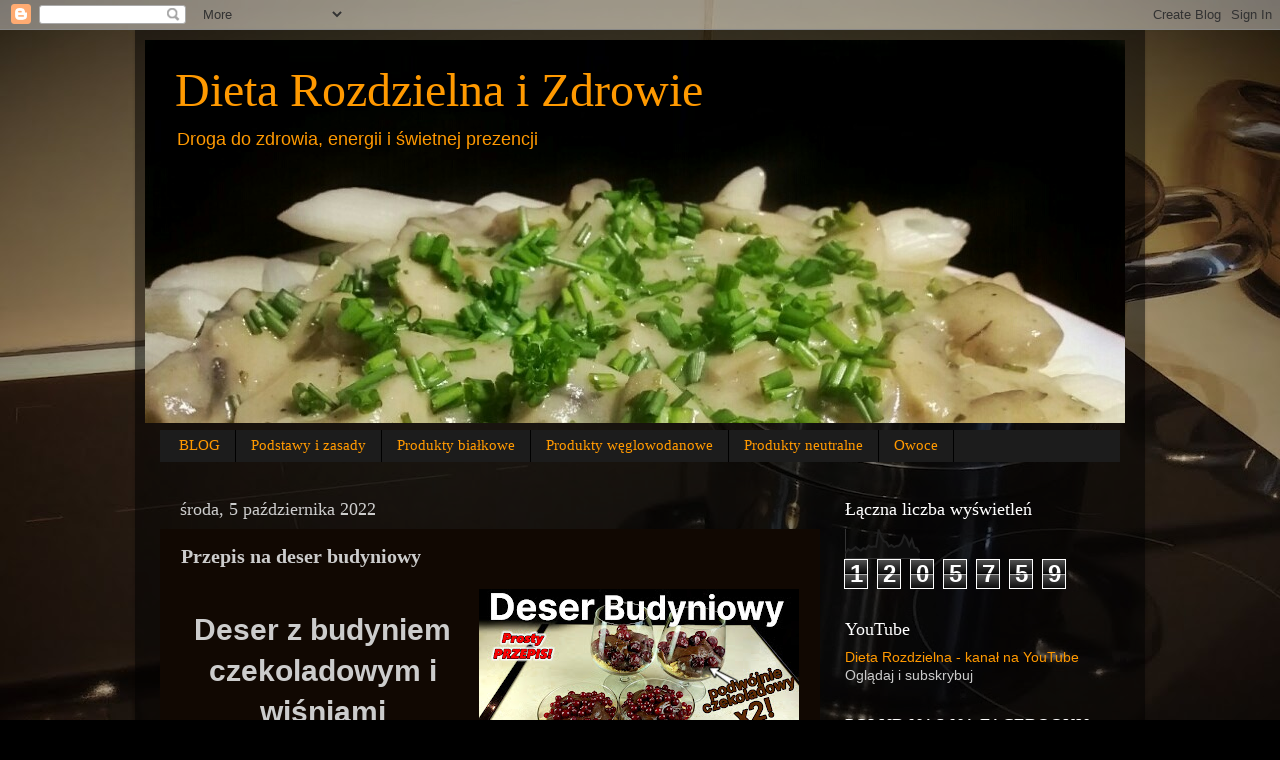

--- FILE ---
content_type: text/html; charset=UTF-8
request_url: https://dieta-rozdzielna.blogspot.com/2022/10/przepis-na-deser-budyniowy.html
body_size: 20415
content:
<!DOCTYPE html>
<html class='v2' dir='ltr' lang='pl'>
<head>
<link href='https://www.blogger.com/static/v1/widgets/335934321-css_bundle_v2.css' rel='stylesheet' type='text/css'/>
<meta content='width=1100' name='viewport'/>
<meta content='text/html; charset=UTF-8' http-equiv='Content-Type'/>
<meta content='blogger' name='generator'/>
<link href='https://dieta-rozdzielna.blogspot.com/favicon.ico' rel='icon' type='image/x-icon'/>
<link href='http://dieta-rozdzielna.blogspot.com/2022/10/przepis-na-deser-budyniowy.html' rel='canonical'/>
<link rel="alternate" type="application/atom+xml" title="Dieta Rozdzielna i Zdrowie - Atom" href="https://dieta-rozdzielna.blogspot.com/feeds/posts/default" />
<link rel="alternate" type="application/rss+xml" title="Dieta Rozdzielna i Zdrowie - RSS" href="https://dieta-rozdzielna.blogspot.com/feeds/posts/default?alt=rss" />
<link rel="service.post" type="application/atom+xml" title="Dieta Rozdzielna i Zdrowie - Atom" href="https://www.blogger.com/feeds/1130606014142927092/posts/default" />

<link rel="alternate" type="application/atom+xml" title="Dieta Rozdzielna i Zdrowie - Atom" href="https://dieta-rozdzielna.blogspot.com/feeds/2509394228128624066/comments/default" />
<!--Can't find substitution for tag [blog.ieCssRetrofitLinks]-->
<link href='https://blogger.googleusercontent.com/img/b/R29vZ2xl/AVvXsEjDiZ0ZumoQhGgxzm9eDR-gt24DCgnwxp2U_XdMVCE9MG-XfbpDeND3ky7XNQxAZSVFLpbmM-lPqlcYsaizorcolwGHIGhvilTkfyQeofNj1XHizFDtqfdjsaGX6UzJu5yYPDg6VJn0bS3RIhtUpC2AnKrMnaAtmrrpy9rG_xTSKnzAeOfbqtnoAAuH/s320/366%20-%20Deser%20Budyniowy.jpg' rel='image_src'/>
<meta content='Przepis na deser budyniowy, Jak zrobić deser budyniowy z herbatnikami?, budyń czekoladowy z owocami, budyń czekoladowy z wiśniami, budyń z bananem,' name='description'/>
<meta content='http://dieta-rozdzielna.blogspot.com/2022/10/przepis-na-deser-budyniowy.html' property='og:url'/>
<meta content='Przepis na deser budyniowy' property='og:title'/>
<meta content='Przepis na deser budyniowy, Jak zrobić deser budyniowy z herbatnikami?, budyń czekoladowy z owocami, budyń czekoladowy z wiśniami, budyń z bananem,' property='og:description'/>
<meta content='https://blogger.googleusercontent.com/img/b/R29vZ2xl/AVvXsEjDiZ0ZumoQhGgxzm9eDR-gt24DCgnwxp2U_XdMVCE9MG-XfbpDeND3ky7XNQxAZSVFLpbmM-lPqlcYsaizorcolwGHIGhvilTkfyQeofNj1XHizFDtqfdjsaGX6UzJu5yYPDg6VJn0bS3RIhtUpC2AnKrMnaAtmrrpy9rG_xTSKnzAeOfbqtnoAAuH/w1200-h630-p-k-no-nu/366%20-%20Deser%20Budyniowy.jpg' property='og:image'/>
<title>Dieta Rozdzielna i Zdrowie: Przepis na deser budyniowy</title>
<style id='page-skin-1' type='text/css'><!--
/*-----------------------------------------------
Blogger Template Style
Name:     Picture Window
Designer: Blogger
URL:      www.blogger.com
----------------------------------------------- */
/* Content
----------------------------------------------- */
body {
font: normal normal 15px Arial, Tahoma, Helvetica, FreeSans, sans-serif;
color: #cccccc;
background: #000000 url(//4.bp.blogspot.com/-tCSXOaxhiuw/WqbFslMhJdI/AAAAAAACaZc/v4MXfS0pIgU7QOhu914PVyg0LRKwqmOLgCK4BGAYYCw/s0/T%25C5%2581O2.jpeg) no-repeat fixed top center;
}
html body .region-inner {
min-width: 0;
max-width: 100%;
width: auto;
}
.content-outer {
font-size: 90%;
}
a:link {
text-decoration:none;
color: #ff9900;
}
a:visited {
text-decoration:none;
color: #dd7700;
}
a:hover {
text-decoration:underline;
color: #ffaa00;
}
.content-outer {
background: transparent url(https://resources.blogblog.com/blogblog/data/1kt/transparent/black50.png) repeat scroll top left;
-moz-border-radius: 0;
-webkit-border-radius: 0;
-goog-ms-border-radius: 0;
border-radius: 0;
-moz-box-shadow: 0 0 3px rgba(0, 0, 0, .15);
-webkit-box-shadow: 0 0 3px rgba(0, 0, 0, .15);
-goog-ms-box-shadow: 0 0 3px rgba(0, 0, 0, .15);
box-shadow: 0 0 3px rgba(0, 0, 0, .15);
margin: 0 auto;
}
.content-inner {
padding: 10px;
}
/* Header
----------------------------------------------- */
.header-outer {
background: rgba(0, 0, 0, 0) none repeat-x scroll top left;
_background-image: none;
color: #ff9900;
-moz-border-radius: 0;
-webkit-border-radius: 0;
-goog-ms-border-radius: 0;
border-radius: 0;
}
.Header img, .Header #header-inner {
-moz-border-radius: 0;
-webkit-border-radius: 0;
-goog-ms-border-radius: 0;
border-radius: 0;
}
.header-inner .Header .titlewrapper,
.header-inner .Header .descriptionwrapper {
padding-left: 30px;
padding-right: 30px;
}
.Header h1 {
font: normal normal 48px Georgia, Utopia, 'Palatino Linotype', Palatino, serif;
text-shadow: 1px 1px 3px rgba(0, 0, 0, 0.3);
}
.Header h1 a {
color: #ff9900;
}
.Header .description {
font-size: 130%;
}
/* Tabs
----------------------------------------------- */
.tabs-inner {
margin: .5em 15px 1em;
padding: 0;
}
.tabs-inner .section {
margin: 0;
}
.tabs-inner .widget ul {
padding: 0;
background: #1c1c1c none repeat scroll bottom;
-moz-border-radius: 0;
-webkit-border-radius: 0;
-goog-ms-border-radius: 0;
border-radius: 0;
}
.tabs-inner .widget li {
border: none;
}
.tabs-inner .widget li a {
display: inline-block;
padding: .5em 1em;
margin-right: 0;
color: #ff9900;
font: normal normal 15px Georgia, Utopia, 'Palatino Linotype', Palatino, serif;
-moz-border-radius: 0 0 0 0;
-webkit-border-top-left-radius: 0;
-webkit-border-top-right-radius: 0;
-goog-ms-border-radius: 0 0 0 0;
border-radius: 0 0 0 0;
background: transparent none no-repeat scroll top left;
border-right: 1px solid #000000;
}
.tabs-inner .widget li:first-child a {
padding-left: 1.25em;
-moz-border-radius-topleft: 0;
-moz-border-radius-bottomleft: 0;
-webkit-border-top-left-radius: 0;
-webkit-border-bottom-left-radius: 0;
-goog-ms-border-top-left-radius: 0;
-goog-ms-border-bottom-left-radius: 0;
border-top-left-radius: 0;
border-bottom-left-radius: 0;
}
.tabs-inner .widget li.selected a,
.tabs-inner .widget li a:hover {
position: relative;
z-index: 1;
background: #dd7700 none repeat scroll bottom;
color: #ffffff;
-moz-box-shadow: 0 0 0 rgba(0, 0, 0, .15);
-webkit-box-shadow: 0 0 0 rgba(0, 0, 0, .15);
-goog-ms-box-shadow: 0 0 0 rgba(0, 0, 0, .15);
box-shadow: 0 0 0 rgba(0, 0, 0, .15);
}
/* Headings
----------------------------------------------- */
h2 {
font: normal normal 18px Georgia, Utopia, 'Palatino Linotype', Palatino, serif;
text-transform: none;
color: #ffffff;
margin: .5em 0;
}
/* Main
----------------------------------------------- */
.main-outer {
background: transparent none repeat scroll top center;
-moz-border-radius: 0 0 0 0;
-webkit-border-top-left-radius: 0;
-webkit-border-top-right-radius: 0;
-webkit-border-bottom-left-radius: 0;
-webkit-border-bottom-right-radius: 0;
-goog-ms-border-radius: 0 0 0 0;
border-radius: 0 0 0 0;
-moz-box-shadow: 0 0 0 rgba(0, 0, 0, .15);
-webkit-box-shadow: 0 0 0 rgba(0, 0, 0, .15);
-goog-ms-box-shadow: 0 0 0 rgba(0, 0, 0, .15);
box-shadow: 0 0 0 rgba(0, 0, 0, .15);
}
.main-inner {
padding: 15px 20px 20px;
}
.main-inner .column-center-inner {
padding: 0 0;
}
.main-inner .column-left-inner {
padding-left: 0;
}
.main-inner .column-right-inner {
padding-right: 0;
}
/* Posts
----------------------------------------------- */
h3.post-title {
margin: 0;
font: normal bold 20px Georgia, Utopia, 'Palatino Linotype', Palatino, serif;
}
.comments h4 {
margin: 1em 0 0;
font: normal bold 20px Georgia, Utopia, 'Palatino Linotype', Palatino, serif;
}
.date-header span {
color: #cccccc;
}
.post-outer {
background-color: #110802;
border: solid 1px rgba(0, 0, 0, 0);
-moz-border-radius: 0;
-webkit-border-radius: 0;
border-radius: 0;
-goog-ms-border-radius: 0;
padding: 15px 20px;
margin: 0 -20px 20px;
}
.post-body {
line-height: 1.4;
font-size: 110%;
position: relative;
}
.post-header {
margin: 0 0 1.5em;
color: #999999;
line-height: 1.6;
}
.post-footer {
margin: .5em 0 0;
color: #999999;
line-height: 1.6;
}
#blog-pager {
font-size: 140%
}
#comments .comment-author {
padding-top: 1.5em;
border-top: dashed 1px #ccc;
border-top: dashed 1px rgba(128, 128, 128, .5);
background-position: 0 1.5em;
}
#comments .comment-author:first-child {
padding-top: 0;
border-top: none;
}
.avatar-image-container {
margin: .2em 0 0;
}
/* Comments
----------------------------------------------- */
.comments .comments-content .icon.blog-author {
background-repeat: no-repeat;
background-image: url([data-uri]);
}
.comments .comments-content .loadmore a {
border-top: 1px solid #ffaa00;
border-bottom: 1px solid #ffaa00;
}
.comments .continue {
border-top: 2px solid #ffaa00;
}
/* Widgets
----------------------------------------------- */
.widget ul, .widget #ArchiveList ul.flat {
padding: 0;
list-style: none;
}
.widget ul li, .widget #ArchiveList ul.flat li {
border-top: dashed 1px #ccc;
border-top: dashed 1px rgba(128, 128, 128, .5);
}
.widget ul li:first-child, .widget #ArchiveList ul.flat li:first-child {
border-top: none;
}
.widget .post-body ul {
list-style: disc;
}
.widget .post-body ul li {
border: none;
}
/* Footer
----------------------------------------------- */
.footer-outer {
color:#cccccc;
background: transparent none repeat scroll top center;
-moz-border-radius: 0 0 0 0;
-webkit-border-top-left-radius: 0;
-webkit-border-top-right-radius: 0;
-webkit-border-bottom-left-radius: 0;
-webkit-border-bottom-right-radius: 0;
-goog-ms-border-radius: 0 0 0 0;
border-radius: 0 0 0 0;
-moz-box-shadow: 0 0 0 rgba(0, 0, 0, .15);
-webkit-box-shadow: 0 0 0 rgba(0, 0, 0, .15);
-goog-ms-box-shadow: 0 0 0 rgba(0, 0, 0, .15);
box-shadow: 0 0 0 rgba(0, 0, 0, .15);
}
.footer-inner {
padding: 10px 20px 20px;
}
.footer-outer a {
color: #ff9900;
}
.footer-outer a:visited {
color: #dd7700;
}
.footer-outer a:hover {
color: #ffaa00;
}
.footer-outer .widget h2 {
color: #ffffff;
}
/* Mobile
----------------------------------------------- */
html body.mobile {
height: auto;
}
html body.mobile {
min-height: 480px;
background-size: 100% auto;
}
.mobile .body-fauxcolumn-outer {
background: transparent none repeat scroll top left;
}
html .mobile .mobile-date-outer, html .mobile .blog-pager {
border-bottom: none;
background: transparent none repeat scroll top center;
margin-bottom: 10px;
}
.mobile .date-outer {
background: transparent none repeat scroll top center;
}
.mobile .header-outer, .mobile .main-outer,
.mobile .post-outer, .mobile .footer-outer {
-moz-border-radius: 0;
-webkit-border-radius: 0;
-goog-ms-border-radius: 0;
border-radius: 0;
}
.mobile .content-outer,
.mobile .main-outer,
.mobile .post-outer {
background: inherit;
border: none;
}
.mobile .content-outer {
font-size: 100%;
}
.mobile-link-button {
background-color: #ff9900;
}
.mobile-link-button a:link, .mobile-link-button a:visited {
color: #110802;
}
.mobile-index-contents {
color: #cccccc;
}
.mobile .tabs-inner .PageList .widget-content {
background: #dd7700 none repeat scroll bottom;
color: #ffffff;
}
.mobile .tabs-inner .PageList .widget-content .pagelist-arrow {
border-left: 1px solid #000000;
}

--></style>
<style id='template-skin-1' type='text/css'><!--
body {
min-width: 1010px;
}
.content-outer, .content-fauxcolumn-outer, .region-inner {
min-width: 1010px;
max-width: 1010px;
_width: 1010px;
}
.main-inner .columns {
padding-left: 0px;
padding-right: 300px;
}
.main-inner .fauxcolumn-center-outer {
left: 0px;
right: 300px;
/* IE6 does not respect left and right together */
_width: expression(this.parentNode.offsetWidth -
parseInt("0px") -
parseInt("300px") + 'px');
}
.main-inner .fauxcolumn-left-outer {
width: 0px;
}
.main-inner .fauxcolumn-right-outer {
width: 300px;
}
.main-inner .column-left-outer {
width: 0px;
right: 100%;
margin-left: -0px;
}
.main-inner .column-right-outer {
width: 300px;
margin-right: -300px;
}
#layout {
min-width: 0;
}
#layout .content-outer {
min-width: 0;
width: 800px;
}
#layout .region-inner {
min-width: 0;
width: auto;
}
body#layout div.add_widget {
padding: 8px;
}
body#layout div.add_widget a {
margin-left: 32px;
}
--></style>
<style>
    body {background-image:url(\/\/4.bp.blogspot.com\/-tCSXOaxhiuw\/WqbFslMhJdI\/AAAAAAACaZc\/v4MXfS0pIgU7QOhu914PVyg0LRKwqmOLgCK4BGAYYCw\/s0\/T%25C5%2581O2.jpeg);}
    
@media (max-width: 200px) { body {background-image:url(\/\/4.bp.blogspot.com\/-tCSXOaxhiuw\/WqbFslMhJdI\/AAAAAAACaZc\/v4MXfS0pIgU7QOhu914PVyg0LRKwqmOLgCK4BGAYYCw\/w200\/T%25C5%2581O2.jpeg);}}
@media (max-width: 400px) and (min-width: 201px) { body {background-image:url(\/\/4.bp.blogspot.com\/-tCSXOaxhiuw\/WqbFslMhJdI\/AAAAAAACaZc\/v4MXfS0pIgU7QOhu914PVyg0LRKwqmOLgCK4BGAYYCw\/w400\/T%25C5%2581O2.jpeg);}}
@media (max-width: 800px) and (min-width: 401px) { body {background-image:url(\/\/4.bp.blogspot.com\/-tCSXOaxhiuw\/WqbFslMhJdI\/AAAAAAACaZc\/v4MXfS0pIgU7QOhu914PVyg0LRKwqmOLgCK4BGAYYCw\/w800\/T%25C5%2581O2.jpeg);}}
@media (max-width: 1200px) and (min-width: 801px) { body {background-image:url(\/\/4.bp.blogspot.com\/-tCSXOaxhiuw\/WqbFslMhJdI\/AAAAAAACaZc\/v4MXfS0pIgU7QOhu914PVyg0LRKwqmOLgCK4BGAYYCw\/w1200\/T%25C5%2581O2.jpeg);}}
/* Last tag covers anything over one higher than the previous max-size cap. */
@media (min-width: 1201px) { body {background-image:url(\/\/4.bp.blogspot.com\/-tCSXOaxhiuw\/WqbFslMhJdI\/AAAAAAACaZc\/v4MXfS0pIgU7QOhu914PVyg0LRKwqmOLgCK4BGAYYCw\/w1600\/T%25C5%2581O2.jpeg);}}
  </style>
<link href='https://www.blogger.com/dyn-css/authorization.css?targetBlogID=1130606014142927092&amp;zx=207d5b77-7e2c-4b0c-9ddd-e9f852aeaf1b' media='none' onload='if(media!=&#39;all&#39;)media=&#39;all&#39;' rel='stylesheet'/><noscript><link href='https://www.blogger.com/dyn-css/authorization.css?targetBlogID=1130606014142927092&amp;zx=207d5b77-7e2c-4b0c-9ddd-e9f852aeaf1b' rel='stylesheet'/></noscript>
<meta name='google-adsense-platform-account' content='ca-host-pub-1556223355139109'/>
<meta name='google-adsense-platform-domain' content='blogspot.com'/>

<script async src="https://pagead2.googlesyndication.com/pagead/js/adsbygoogle.js?client=ca-pub-3713022869807467&host=ca-host-pub-1556223355139109" crossorigin="anonymous"></script>

<!-- data-ad-client=ca-pub-3713022869807467 -->

</head>
<body class='loading variant-screen'>
<div class='navbar section' id='navbar' name='Pasek nawigacyjny'><div class='widget Navbar' data-version='1' id='Navbar1'><script type="text/javascript">
    function setAttributeOnload(object, attribute, val) {
      if(window.addEventListener) {
        window.addEventListener('load',
          function(){ object[attribute] = val; }, false);
      } else {
        window.attachEvent('onload', function(){ object[attribute] = val; });
      }
    }
  </script>
<div id="navbar-iframe-container"></div>
<script type="text/javascript" src="https://apis.google.com/js/platform.js"></script>
<script type="text/javascript">
      gapi.load("gapi.iframes:gapi.iframes.style.bubble", function() {
        if (gapi.iframes && gapi.iframes.getContext) {
          gapi.iframes.getContext().openChild({
              url: 'https://www.blogger.com/navbar/1130606014142927092?po\x3d2509394228128624066\x26origin\x3dhttps://dieta-rozdzielna.blogspot.com',
              where: document.getElementById("navbar-iframe-container"),
              id: "navbar-iframe"
          });
        }
      });
    </script><script type="text/javascript">
(function() {
var script = document.createElement('script');
script.type = 'text/javascript';
script.src = '//pagead2.googlesyndication.com/pagead/js/google_top_exp.js';
var head = document.getElementsByTagName('head')[0];
if (head) {
head.appendChild(script);
}})();
</script>
</div></div>
<div class='body-fauxcolumns'>
<div class='fauxcolumn-outer body-fauxcolumn-outer'>
<div class='cap-top'>
<div class='cap-left'></div>
<div class='cap-right'></div>
</div>
<div class='fauxborder-left'>
<div class='fauxborder-right'></div>
<div class='fauxcolumn-inner'>
</div>
</div>
<div class='cap-bottom'>
<div class='cap-left'></div>
<div class='cap-right'></div>
</div>
</div>
</div>
<div class='content'>
<div class='content-fauxcolumns'>
<div class='fauxcolumn-outer content-fauxcolumn-outer'>
<div class='cap-top'>
<div class='cap-left'></div>
<div class='cap-right'></div>
</div>
<div class='fauxborder-left'>
<div class='fauxborder-right'></div>
<div class='fauxcolumn-inner'>
</div>
</div>
<div class='cap-bottom'>
<div class='cap-left'></div>
<div class='cap-right'></div>
</div>
</div>
</div>
<div class='content-outer'>
<div class='content-cap-top cap-top'>
<div class='cap-left'></div>
<div class='cap-right'></div>
</div>
<div class='fauxborder-left content-fauxborder-left'>
<div class='fauxborder-right content-fauxborder-right'></div>
<div class='content-inner'>
<header>
<div class='header-outer'>
<div class='header-cap-top cap-top'>
<div class='cap-left'></div>
<div class='cap-right'></div>
</div>
<div class='fauxborder-left header-fauxborder-left'>
<div class='fauxborder-right header-fauxborder-right'></div>
<div class='region-inner header-inner'>
<div class='header section' id='header' name='Nagłówek'><div class='widget Header' data-version='1' id='Header1'>
<div id='header-inner' style='background-image: url("https://blogger.googleusercontent.com/img/b/R29vZ2xl/AVvXsEj7-pn2jsqi4KUk3lI2eASBizsSQIwl9X_ktD4uyPIyFf96ugcs3AhKPdFc0dkIL3hxpM7gYYhfyxpndYjOA4X7noqxeQxDq_VQ8J8dSwkcdAsClE4NxRGcHfWgqGLeaCGKWs9bIp0n_VRo/s1600/PicsArt_04-26-12.25.07-02.jpeg"); background-position: left; width: 980px; min-height: 383px; _height: 383px; background-repeat: no-repeat; '>
<div class='titlewrapper' style='background: transparent'>
<h1 class='title' style='background: transparent; border-width: 0px'>
<a href='https://dieta-rozdzielna.blogspot.com/'>
Dieta Rozdzielna i Zdrowie
</a>
</h1>
</div>
<div class='descriptionwrapper'>
<p class='description'><span>Droga do zdrowia, energii i świetnej prezencji</span></p>
</div>
</div>
</div></div>
</div>
</div>
<div class='header-cap-bottom cap-bottom'>
<div class='cap-left'></div>
<div class='cap-right'></div>
</div>
</div>
</header>
<div class='tabs-outer'>
<div class='tabs-cap-top cap-top'>
<div class='cap-left'></div>
<div class='cap-right'></div>
</div>
<div class='fauxborder-left tabs-fauxborder-left'>
<div class='fauxborder-right tabs-fauxborder-right'></div>
<div class='region-inner tabs-inner'>
<div class='tabs section' id='crosscol' name='Wszystkie kolumny'><div class='widget PageList' data-version='1' id='PageList1'>
<h2>Strony</h2>
<div class='widget-content'>
<ul>
<li>
<a href='https://dieta-rozdzielna.blogspot.com/'>BLOG</a>
</li>
<li>
<a href='https://dieta-rozdzielna.blogspot.com/p/podstawy-i-zasady.html'>Podstawy i zasady</a>
</li>
<li>
<a href='https://dieta-rozdzielna.blogspot.com/p/biako.html'>Produkty białkowe</a>
</li>
<li>
<a href='https://dieta-rozdzielna.blogspot.com/p/weglowodany.html'>Produkty węglowodanowe</a>
</li>
<li>
<a href='https://dieta-rozdzielna.blogspot.com/p/neutralne.html'>Produkty neutralne</a>
</li>
<li>
<a href='https://dieta-rozdzielna.blogspot.com/p/owoce.html'>Owoce</a>
</li>
</ul>
<div class='clear'></div>
</div>
</div></div>
<div class='tabs no-items section' id='crosscol-overflow' name='Cross-Column 2'></div>
</div>
</div>
<div class='tabs-cap-bottom cap-bottom'>
<div class='cap-left'></div>
<div class='cap-right'></div>
</div>
</div>
<div class='main-outer'>
<div class='main-cap-top cap-top'>
<div class='cap-left'></div>
<div class='cap-right'></div>
</div>
<div class='fauxborder-left main-fauxborder-left'>
<div class='fauxborder-right main-fauxborder-right'></div>
<div class='region-inner main-inner'>
<div class='columns fauxcolumns'>
<div class='fauxcolumn-outer fauxcolumn-center-outer'>
<div class='cap-top'>
<div class='cap-left'></div>
<div class='cap-right'></div>
</div>
<div class='fauxborder-left'>
<div class='fauxborder-right'></div>
<div class='fauxcolumn-inner'>
</div>
</div>
<div class='cap-bottom'>
<div class='cap-left'></div>
<div class='cap-right'></div>
</div>
</div>
<div class='fauxcolumn-outer fauxcolumn-left-outer'>
<div class='cap-top'>
<div class='cap-left'></div>
<div class='cap-right'></div>
</div>
<div class='fauxborder-left'>
<div class='fauxborder-right'></div>
<div class='fauxcolumn-inner'>
</div>
</div>
<div class='cap-bottom'>
<div class='cap-left'></div>
<div class='cap-right'></div>
</div>
</div>
<div class='fauxcolumn-outer fauxcolumn-right-outer'>
<div class='cap-top'>
<div class='cap-left'></div>
<div class='cap-right'></div>
</div>
<div class='fauxborder-left'>
<div class='fauxborder-right'></div>
<div class='fauxcolumn-inner'>
</div>
</div>
<div class='cap-bottom'>
<div class='cap-left'></div>
<div class='cap-right'></div>
</div>
</div>
<!-- corrects IE6 width calculation -->
<div class='columns-inner'>
<div class='column-center-outer'>
<div class='column-center-inner'>
<div class='main section' id='main' name='Główny'><div class='widget Blog' data-version='1' id='Blog1'>
<div class='blog-posts hfeed'>

          <div class="date-outer">
        
<h2 class='date-header'><span>środa, 5 października 2022</span></h2>

          <div class="date-posts">
        
<div class='post-outer'>
<div class='post hentry uncustomized-post-template' itemprop='blogPost' itemscope='itemscope' itemtype='http://schema.org/BlogPosting'>
<meta content='https://blogger.googleusercontent.com/img/b/R29vZ2xl/AVvXsEjDiZ0ZumoQhGgxzm9eDR-gt24DCgnwxp2U_XdMVCE9MG-XfbpDeND3ky7XNQxAZSVFLpbmM-lPqlcYsaizorcolwGHIGhvilTkfyQeofNj1XHizFDtqfdjsaGX6UzJu5yYPDg6VJn0bS3RIhtUpC2AnKrMnaAtmrrpy9rG_xTSKnzAeOfbqtnoAAuH/s320/366%20-%20Deser%20Budyniowy.jpg' itemprop='image_url'/>
<meta content='1130606014142927092' itemprop='blogId'/>
<meta content='2509394228128624066' itemprop='postId'/>
<a name='2509394228128624066'></a>
<h3 class='post-title entry-title' itemprop='name'>
Przepis na deser budyniowy
</h3>
<div class='post-header'>
<div class='post-header-line-1'></div>
</div>
<div class='post-body entry-content' id='post-body-2509394228128624066' itemprop='articleBody'>
<div dir="ltr" style="text-align: left;" trbidi="on">
<div class="separator" style="clear: both; text-align: center;"><a href="https://blogger.googleusercontent.com/img/b/R29vZ2xl/AVvXsEjDiZ0ZumoQhGgxzm9eDR-gt24DCgnwxp2U_XdMVCE9MG-XfbpDeND3ky7XNQxAZSVFLpbmM-lPqlcYsaizorcolwGHIGhvilTkfyQeofNj1XHizFDtqfdjsaGX6UzJu5yYPDg6VJn0bS3RIhtUpC2AnKrMnaAtmrrpy9rG_xTSKnzAeOfbqtnoAAuH/s1920/366%20-%20Deser%20Budyniowy.jpg" style="clear: right; float: right; margin-bottom: 1em; margin-left: 1em;"><img border="0" data-original-height="1080" data-original-width="1920" height="180" src="https://blogger.googleusercontent.com/img/b/R29vZ2xl/AVvXsEjDiZ0ZumoQhGgxzm9eDR-gt24DCgnwxp2U_XdMVCE9MG-XfbpDeND3ky7XNQxAZSVFLpbmM-lPqlcYsaizorcolwGHIGhvilTkfyQeofNj1XHizFDtqfdjsaGX6UzJu5yYPDg6VJn0bS3RIhtUpC2AnKrMnaAtmrrpy9rG_xTSKnzAeOfbqtnoAAuH/s320/366%20-%20Deser%20Budyniowy.jpg" width="320" /></a></div><br /><h1 style="text-align: center;">Deser z budyniem czekoladowym i wiśniami</h1></div><div dir="ltr" style="text-align: left;" trbidi="on"><div style="text-align: left;"><p style="text-align: left;">&nbsp;&nbsp;&nbsp; Tym razem Agnieszka podkręca budyń czekoladowy na maksa. Dodatkowo by 
był to wykwintny deser zaproponuje dodanie wiśni z nalewki wiśniowej. 
Oczywiści tylko dla dorosłych. Będzie też wersja do lat 18, czyli z 
porzeczkami... </p></div><h2 style="text-align: left;">👉Jak zrobić deser budyniowy z herbatnikami&#10067;</h2></div><div dir="ltr" style="text-align: left;" trbidi="on">&nbsp;&nbsp; Jak zrobić wykwintny deser o charakterze czekoladowym? Właściwie tak powinno brzmieć pytanie. A odpowiedź oczywiście w filmie.
Zapraszamy na przepis na deser z budyniem i wiśniami z nalewki wiśniowej.</div><div dir="ltr" style="text-align: left;" trbidi="on"></div><div dir="ltr" style="text-align: left;" trbidi="on"><br />
<hr /><br />
Link do filmu z przepisem</div><div dir="ltr" style="text-align: left;" trbidi="on"><a href="https://youtu.be/sbA2aMkF6vM" target="_blank">Przepis na DESER budyniowy z porzeczkami lub wiśniami z NALEWKI wiśniowej - 366&nbsp;</a></div><div dir="ltr" style="text-align: left;" trbidi="on"><br /></div><div dir="ltr" style="text-align: left;" trbidi="on"><div class="separator" style="clear: both; text-align: center;"><iframe allowfullscreen="" class="BLOG_video_class" height="266" src="https://www.youtube.com/embed/sbA2aMkF6vM" width="320" youtube-src-id="sbA2aMkF6vM"></iframe></div><br />&nbsp;<br />
<hr />
<br />
<b>Składniki:</b><br />
<ul style="text-align: left;">
<li>1 budyń czekoladowy</li><li>0,5 litra mleka owsianego (może być inne)</li><li>płaska łyżka ksylitolu lub innego słodzika</li><li>pół tabliczki czekolady deserowej lub mlecznej</li><li>1 banan</li><li>8 sztuk zwykłych herbatników (można więcej)</li><li>dowolne owoce do ozdoby (u mnie porzeczki dla dzieci, a wiśnie z nalewki dla dorosłych)</li></ul>
<b>Przygotowanie:</b><br />
2/3 mleka wlewamy do garnka, dodajemy ksylitol i doprowadzamy do zagotowania. W 1/3 ilości mleka rozprowadzić proszek budyniowy. Na gotujące się mleko wlać proszek budyniowy i doprowadzić do zagotowania.&nbsp;</div><div dir="ltr" style="text-align: left;" trbidi="on">Ugotowany budyń zdejmujemy z ognia, wkładamy połamaną czekoladę i mieszamy aż czekolada się rozpuści. Następnie zostawiamy na 10 minut do lekkiego przestudzenia.</div><div dir="ltr" style="text-align: left;" trbidi="on">Połowę przestudzonego budyniu wkładamy do czterech pucharków.&nbsp;</div><div dir="ltr" style="text-align: left;" trbidi="on">Kruszymy herbatniki i posypujemy po budyniu.&nbsp;</div><div dir="ltr" style="text-align: left;" trbidi="on">Obieramy banana, kroimy w plasterki i układamy na herbatnikach, a na nich wykładamy drugą połowę budyniu.</div><div dir="ltr" style="text-align: left;" trbidi="on">Nasz deser po wierzchu przybieramy owocami i gotowe. U mnie są to wiśnie z nalewki (dla dorosłych) i porzeczki dla dzieci.<br />
<hr />
<div style="text-align: center;">
<b>Smacznego :)&nbsp;</b></div>
<div style="text-align: center;">
<br /></div>
<div style="text-align: center;">
Zapraszamy na naszą kanał na YouTube:
<br />
<a href="https://www.youtube.com/c/DietaRozdzielna" target="_blank">www.youtube.com/c/DietaRozdzielna</a></div>
<div style="text-align: center;">
<br />
Za<b><span style="color: red;">Subskrybuj</span></b>😀&#10071; i daj <b>łapkę w górę👍</b>&nbsp;😁&#10071;</div>
<div style="text-align: center;">
<br /></div>
</div>
<div style='clear: both;'></div>
</div>
<div class='post-footer'>
<div class='post-footer-line post-footer-line-1'>
<span class='post-author vcard'>
Autor:
<span class='fn' itemprop='author' itemscope='itemscope' itemtype='http://schema.org/Person'>
<meta content='https://www.blogger.com/profile/08789356777475713326' itemprop='url'/>
<a class='g-profile' href='https://www.blogger.com/profile/08789356777475713326' rel='author' title='author profile'>
<span itemprop='name'>Agnieszka Snoch - Gotuję Zdrowo</span>
</a>
</span>
</span>
<span class='post-timestamp'>
o
<meta content='http://dieta-rozdzielna.blogspot.com/2022/10/przepis-na-deser-budyniowy.html' itemprop='url'/>
<a class='timestamp-link' href='https://dieta-rozdzielna.blogspot.com/2022/10/przepis-na-deser-budyniowy.html' rel='bookmark' title='permanent link'><abbr class='published' itemprop='datePublished' title='2022-10-05T15:05:00+02:00'>15:05</abbr></a>
</span>
<span class='post-comment-link'>
</span>
<span class='post-icons'>
<span class='item-control blog-admin pid-1738397321'>
<a href='https://www.blogger.com/post-edit.g?blogID=1130606014142927092&postID=2509394228128624066&from=pencil' title='Edytuj post'>
<img alt='' class='icon-action' height='18' src='https://resources.blogblog.com/img/icon18_edit_allbkg.gif' width='18'/>
</a>
</span>
</span>
<div class='post-share-buttons goog-inline-block'>
<a class='goog-inline-block share-button sb-email' href='https://www.blogger.com/share-post.g?blogID=1130606014142927092&postID=2509394228128624066&target=email' target='_blank' title='Wyślij pocztą e-mail'><span class='share-button-link-text'>Wyślij pocztą e-mail</span></a><a class='goog-inline-block share-button sb-blog' href='https://www.blogger.com/share-post.g?blogID=1130606014142927092&postID=2509394228128624066&target=blog' onclick='window.open(this.href, "_blank", "height=270,width=475"); return false;' target='_blank' title='Wrzuć na bloga'><span class='share-button-link-text'>Wrzuć na bloga</span></a><a class='goog-inline-block share-button sb-twitter' href='https://www.blogger.com/share-post.g?blogID=1130606014142927092&postID=2509394228128624066&target=twitter' target='_blank' title='Udostępnij w X'><span class='share-button-link-text'>Udostępnij w X</span></a><a class='goog-inline-block share-button sb-facebook' href='https://www.blogger.com/share-post.g?blogID=1130606014142927092&postID=2509394228128624066&target=facebook' onclick='window.open(this.href, "_blank", "height=430,width=640"); return false;' target='_blank' title='Udostępnij w usłudze Facebook'><span class='share-button-link-text'>Udostępnij w usłudze Facebook</span></a><a class='goog-inline-block share-button sb-pinterest' href='https://www.blogger.com/share-post.g?blogID=1130606014142927092&postID=2509394228128624066&target=pinterest' target='_blank' title='Udostępnij w serwisie Pinterest'><span class='share-button-link-text'>Udostępnij w serwisie Pinterest</span></a>
</div>
</div>
<div class='post-footer-line post-footer-line-2'>
<span class='post-labels'>
Etykiety:
<a href='https://dieta-rozdzielna.blogspot.com/search/label/deser' rel='tag'>deser</a>,
<a href='https://dieta-rozdzielna.blogspot.com/search/label/Dla%20dzieci' rel='tag'>Dla dzieci</a>,
<a href='https://dieta-rozdzielna.blogspot.com/search/label/Posi%C5%82ek%20w%C4%99glowodanowy' rel='tag'>Posiłek węglowodanowy</a>,
<a href='https://dieta-rozdzielna.blogspot.com/search/label/Przepis' rel='tag'>Przepis</a>,
<a href='https://dieta-rozdzielna.blogspot.com/search/label/Wega%C5%84skie' rel='tag'>Wegańskie</a>,
<a href='https://dieta-rozdzielna.blogspot.com/search/label/Wegetaria%C5%84skie' rel='tag'>Wegetariańskie</a>,
<a href='https://dieta-rozdzielna.blogspot.com/search/label/YouTube' rel='tag'>YouTube</a>
</span>
</div>
<div class='post-footer-line post-footer-line-3'>
<span class='post-location'>
</span>
</div>
</div>
</div>
<div class='comments' id='comments'>
<a name='comments'></a>
<h4>Brak komentarzy:</h4>
<div id='Blog1_comments-block-wrapper'>
<dl class='avatar-comment-indent' id='comments-block'>
</dl>
</div>
<p class='comment-footer'>
<div class='comment-form'>
<a name='comment-form'></a>
<h4 id='comment-post-message'>Prześlij komentarz</h4>
<p>
</p>
<a href='https://www.blogger.com/comment/frame/1130606014142927092?po=2509394228128624066&hl=pl&saa=85391&origin=https://dieta-rozdzielna.blogspot.com' id='comment-editor-src'></a>
<iframe allowtransparency='true' class='blogger-iframe-colorize blogger-comment-from-post' frameborder='0' height='410px' id='comment-editor' name='comment-editor' src='' width='100%'></iframe>
<script src='https://www.blogger.com/static/v1/jsbin/2830521187-comment_from_post_iframe.js' type='text/javascript'></script>
<script type='text/javascript'>
      BLOG_CMT_createIframe('https://www.blogger.com/rpc_relay.html');
    </script>
</div>
</p>
</div>
</div>

        </div></div>
      
</div>
<div class='blog-pager' id='blog-pager'>
<span id='blog-pager-newer-link'>
<a class='blog-pager-newer-link' href='https://dieta-rozdzielna.blogspot.com/2022/10/przepis-na-prosty-przecier-pomidorowy.html' id='Blog1_blog-pager-newer-link' title='Nowszy post'>Nowszy post</a>
</span>
<span id='blog-pager-older-link'>
<a class='blog-pager-older-link' href='https://dieta-rozdzielna.blogspot.com/2022/10/przepis-na-saatke-z-tunczykiem-i-awokado.html' id='Blog1_blog-pager-older-link' title='Starszy post'>Starszy post</a>
</span>
<a class='home-link' href='https://dieta-rozdzielna.blogspot.com/'>Strona główna</a>
</div>
<div class='clear'></div>
<div class='post-feeds'>
<div class='feed-links'>
Subskrybuj:
<a class='feed-link' href='https://dieta-rozdzielna.blogspot.com/feeds/2509394228128624066/comments/default' target='_blank' type='application/atom+xml'>Komentarze do posta (Atom)</a>
</div>
</div>
</div></div>
</div>
</div>
<div class='column-left-outer'>
<div class='column-left-inner'>
<aside>
</aside>
</div>
</div>
<div class='column-right-outer'>
<div class='column-right-inner'>
<aside>
<div class='sidebar section' id='sidebar-right-1'><div class='widget Stats' data-version='1' id='Stats1'>
<h2>Łączna liczba wyświetleń</h2>
<div class='widget-content'>
<div id='Stats1_content' style='display: none;'>
<script src='https://www.gstatic.com/charts/loader.js' type='text/javascript'></script>
<span id='Stats1_sparklinespan' style='display:inline-block; width:75px; height:30px'></span>
<span class='counter-wrapper graph-counter-wrapper' id='Stats1_totalCount'>
</span>
<div class='clear'></div>
</div>
</div>
</div><div class='widget HTML' data-version='1' id='HTML1'>
<h2 class='title'>YouTube</h2>
<div class='widget-content'>
<a href="https://www.youtube.com/channel/UCjn3gtNFSCmHw5m2oQ3T4xA">Dieta Rozdzielna - kanał na YouTube</a><div>Oglądaj i subskrybuj</div>
</div>
<div class='clear'></div>
</div><div class='widget Text' data-version='1' id='Text1'>
<h2 class='title'>POLUB NAS NA FACEBOOKU :)</h2>
<div class='widget-content'>
<span =""   style="font-family:&quot;;color:#333333;"><b><a href="https://www.facebook.com/DietaRozdzielnaIZdrowie/">www.facebook.com/DietaRozdzielnaIZdrowie/</a></b></span><div style="font-weight: normal;">Wejdź! Polub! Obserwuj! Stosuj! Bądź Zdrowy!<br /></div>
</div>
<div class='clear'></div>
</div><div class='widget PopularPosts' data-version='1' id='PopularPosts1'>
<h2>Popularne posty</h2>
<div class='widget-content popular-posts'>
<ul>
<li>
<div class='item-content'>
<div class='item-thumbnail'>
<a href='https://dieta-rozdzielna.blogspot.com/2017/07/duszona-cebula.html' target='_blank'>
<img alt='' border='0' src='https://blogger.googleusercontent.com/img/b/R29vZ2xl/AVvXsEiGxfyDPVIrF6Up8KDmyzvef2XWQNSdnedvKcA-0HNqaVvZHKRHbRnczJhLb9Kz_q8BNy06hmKpuDgYkC5a44nq5b_rd1lchTpPWyik0OIZpvG0UA09r-maeWq_GXcgTG-egUUArO1hiIvT/w72-h72-p-k-no-nu/20170320_195924-02.jpeg'/>
</a>
</div>
<div class='item-title'><a href='https://dieta-rozdzielna.blogspot.com/2017/07/duszona-cebula.html'>Duszona cebula</a></div>
<div class='item-snippet'>   Chyba jedna z najprostszych potraw jakie można przyrządzić. Niestety przez lata nie moglem pozwolić sobie na moją ulubioną duszoną cebulk...</div>
</div>
<div style='clear: both;'></div>
</li>
<li>
<div class='item-content'>
<div class='item-thumbnail'>
<a href='https://dieta-rozdzielna.blogspot.com/2017/06/ciasteczka-maslane-maka-kokosowa-w-akcji.html' target='_blank'>
<img alt='' border='0' src='https://blogger.googleusercontent.com/img/b/R29vZ2xl/AVvXsEg6d3EUf6yXlxi8_U-J3gm8rP_i35MIjVY0coYFbqDM229jesXC7GRFU7cQN8KTI_lsJZbWHJYZ4cyGtffcTw61mr5VT4fN9w92gmAhpKA7WsKrCYCPrcTp9nEqj52vMwUyK5DRXM5xL5QZ/w72-h72-p-k-no-nu/20170601_154542-02.jpeg'/>
</a>
</div>
<div class='item-title'><a href='https://dieta-rozdzielna.blogspot.com/2017/06/ciasteczka-maslane-maka-kokosowa-w-akcji.html'>Ciasteczka maślane - mąka kokosowa w akcji</a></div>
<div class='item-snippet'>   Niezwykle wydajne ciasteczka. Najpierw mąka kokosowa rosła niczym chleb, który dzielił Jezus, a potem nie można wziąć kęsa normalnego bo ...</div>
</div>
<div style='clear: both;'></div>
</li>
<li>
<div class='item-content'>
<div class='item-thumbnail'>
<a href='https://dieta-rozdzielna.blogspot.com/2017/06/kotleciki-miesno-warzywne.html' target='_blank'>
<img alt='' border='0' src='https://blogger.googleusercontent.com/img/b/R29vZ2xl/AVvXsEiKY4NBd7QNga_4ewuTBVFvYz4LtVmAP3WBdEwPNsgNDIJNA4l3YivvTQfMe6uB-EY_MCosCLefWWo3UE-J1OCXJ1LQy0WXp63u38WnMUILdeyCXBLq0QKWJcOjnJb1FIlP3AF4LJ7sRWpD/w72-h72-p-k-no-nu/20170510_200558-01.jpeg'/>
</a>
</div>
<div class='item-title'><a href='https://dieta-rozdzielna.blogspot.com/2017/06/kotleciki-miesno-warzywne.html'>Kotleciki mięsno-warzywne</a></div>
<div class='item-snippet'>  &#160;&#160;&#160; Kotleciki mięsno-warzywne to jeden ze sposobów by zminimalizować ilość spożywanego mięsa, które z roku na rok robi się coraz bardziej ...</div>
</div>
<div style='clear: both;'></div>
</li>
<li>
<div class='item-content'>
<div class='item-thumbnail'>
<a href='https://dieta-rozdzielna.blogspot.com/2017/02/przepis-drozdzowe-racuszki.html' target='_blank'>
<img alt='' border='0' src='https://blogger.googleusercontent.com/img/b/R29vZ2xl/AVvXsEhoTbGik1LtBFEt1IdnUYVrlHYXgothaKaIANsQ3_31q5NR9trVGfbDIceEAKehP9QdalZKLoPF-c09UB_COD3ARB3aI3RwBP0r_sD4QdYpSQJYWlVjZevKcpVzbHL6qVxxOLA6cw17YLeU/w72-h72-p-k-no-nu/20170205_153038.jpg'/>
</a>
</div>
<div class='item-title'><a href='https://dieta-rozdzielna.blogspot.com/2017/02/przepis-drozdzowe-racuszki.html'>Drożdżowe racuszki</a></div>
<div class='item-snippet'>   &#160; &#160;Racuchy zazwyczaj są z jajkami, ta wersja  jest typowo przygotowana pod fanów i praktykantów diety rozdzielnej.&#160;  &#160; &#160;A od siebie dodam...</div>
</div>
<div style='clear: both;'></div>
</li>
<li>
<div class='item-content'>
<div class='item-thumbnail'>
<a href='https://dieta-rozdzielna.blogspot.com/2017/08/cukinia-w-ciescie.html' target='_blank'>
<img alt='' border='0' src='https://blogger.googleusercontent.com/img/b/R29vZ2xl/AVvXsEgjiw_pr1ti2_pwTNsRKRCyfp5zF9sX2ZOyD9bLFVbvmEMgIG1pyfYmGh-n6JNA0CUKfgY_nI2ol_FDXPjoWgmSl1nFszw-42uTqTz14akmFkmg1S2N6_-CMv6w45XCAHkHnAfrXQeGZFtv/w72-h72-p-k-no-nu/20170719_165445-01.jpeg'/>
</a>
</div>
<div class='item-title'><a href='https://dieta-rozdzielna.blogspot.com/2017/08/cukinia-w-ciescie.html'>Cukinia w cieście</a></div>
<div class='item-snippet'>    PORA NA CUKINIE   W ramach cyklu &quot;Pora na... &quot; dziś zapowiadana wcześniej w poście Cukinia prosto z patelni &#160; Cukinia w cieści...</div>
</div>
<div style='clear: both;'></div>
</li>
<li>
<div class='item-content'>
<div class='item-thumbnail'>
<a href='https://dieta-rozdzielna.blogspot.com/2017/02/mini-paczki-bez-jajek-hit_23.html' target='_blank'>
<img alt='' border='0' src='https://blogger.googleusercontent.com/img/b/R29vZ2xl/AVvXsEhOVM7NZKn3WmDyXVkwYCfKD6coyonMpCtdDqsdyLitGm2gOKMfwD9QoV7MudkOREqPO5hdcGVa7dbB-h5RRbg0rzkU0la3_A5Ip9G5COUmRjzEZro8uLHpHehpgV2q4xjJ7tGF3qpJv9hg/w72-h72-p-k-no-nu/20170223_140007-01.jpeg'/>
</a>
</div>
<div class='item-title'><a href='https://dieta-rozdzielna.blogspot.com/2017/02/mini-paczki-bez-jajek-hit_23.html'>Mini pączki bez jajek - HIT!!!</a></div>
<div class='item-snippet'>  &#160;Pączki na tłusty czwartek &#160;&#160;&#160;&#160; Dziś tłusty czwartek! Zamiast stać w kolejce po pączki, przygotuj je sam!  Przeczytaj przepis i obejrzyj 2...</div>
</div>
<div style='clear: both;'></div>
</li>
<li>
<div class='item-content'>
<div class='item-thumbnail'>
<a href='https://dieta-rozdzielna.blogspot.com/2017/03/przepis-pieczarki-w-ciescie.html' target='_blank'>
<img alt='' border='0' src='https://blogger.googleusercontent.com/img/b/R29vZ2xl/AVvXsEhExWc01mCG5jbbKZd-iB4BcMxu_PDY77_9J6LTjRLcadWu4elUYbBBiXyFmlqsDimeLi-_vmQzj2j5eIgQNGV-Z4gvUkqF7oQL_zNmqJGHJGKr8TSfILUqTvYXsSWvxFxksAQ_ohErnx2x/w72-h72-p-k-no-nu/20170308_215650-01.jpeg'/>
</a>
</div>
<div class='item-title'><a href='https://dieta-rozdzielna.blogspot.com/2017/03/przepis-pieczarki-w-ciescie.html'>Przepis: Pieczarki w cieście</a></div>
<div class='item-snippet'>  Pieczarki w cieście na obiad lub kolację albo jako przekąska &#160; &#160; &#160; &#160;To było zaskoczenie. Jak zwykle miłe zaskoczenie. Jak słyszałem, myśla...</div>
</div>
<div style='clear: both;'></div>
</li>
<li>
<div class='item-content'>
<div class='item-thumbnail'>
<a href='https://dieta-rozdzielna.blogspot.com/2017/06/kalafior-w-ciescie.html' target='_blank'>
<img alt='' border='0' src='https://blogger.googleusercontent.com/img/b/R29vZ2xl/AVvXsEj8zhVUD7MxErXgoE8uzbXSCmQzD8MWuWsoZzDgA3eFd2G-7cZsg4titRsvUdlHXbAvrGXGPJWvigZ6tKfWigAO94iI9tYjDbwU_q3sdrZtev_ooE7cdtyq0xosHzqMyZkkJ3zYe8e8rzde/w72-h72-p-k-no-nu/20170619_190121-01.jpeg'/>
</a>
</div>
<div class='item-title'><a href='https://dieta-rozdzielna.blogspot.com/2017/06/kalafior-w-ciescie.html'>Kalafior w cieście</a></div>
<div class='item-snippet'>   Pora na Kalafiora   Oto ciąg dalszy naszego programu &quot;Pora na Kalafiora&quot; . Dokładnie sezon kalafiorowy przed nami, więc można k...</div>
</div>
<div style='clear: both;'></div>
</li>
<li>
<div class='item-content'>
<div class='item-thumbnail'>
<a href='https://dieta-rozdzielna.blogspot.com/2021/05/kruszonka-do-ciasta-bez-cukru.html' target='_blank'>
<img alt='' border='0' src='https://blogger.googleusercontent.com/img/b/R29vZ2xl/AVvXsEjxrTcmM5WvaMk79t9LCZcYLV-NmbzWuhBruhdwPudNZm1OCVTwoZR0q51gsfW0eSePrFz6qf3fOHE_cKLmXKxeQTfjubnti2tvFfSH3aFTIKZy4tYFDpZG2tmQrEFgGqOqEX98P5BtQmM/w72-h72-p-k-no-nu/169+-+KRUSZONKA+BEZ+CUKRU-2.jpg'/>
</a>
</div>
<div class='item-title'><a href='https://dieta-rozdzielna.blogspot.com/2021/05/kruszonka-do-ciasta-bez-cukru.html'>Kruszonka do ciasta BEZ CUKRU!</a></div>
<div class='item-snippet'>Fit wersja KRUSZONKI &#160; &#160;&#160;&#160;&#160;&#160; Kruszonka, to nic wielkiego, a jednak stanowi konkretne wykończenie  ciasta, bo przecież jemy nie tylko ustami,...</div>
</div>
<div style='clear: both;'></div>
</li>
<li>
<div class='item-content'>
<div class='item-thumbnail'>
<a href='https://dieta-rozdzielna.blogspot.com/2016/10/kotlety-z-dyni-i-kaszy-gryczanej.html' target='_blank'>
<img alt='' border='0' src='https://blogger.googleusercontent.com/img/b/R29vZ2xl/AVvXsEjG7UXMtaBYBOvbFt8jdi3RLdMEM-JXaMSs2wn6MPyyYmwLhz2Ro-gmNVkTQKRHEU22-1EypkgpyLnU6OrxcjWPc4lX__WvdfF1ZO95hfdufucbYT_vzx09C-F0rnOhksOGZxWtivwFMShG/w72-h72-p-k-no-nu/IMG_20161031_191553-01.jpeg'/>
</a>
</div>
<div class='item-title'><a href='https://dieta-rozdzielna.blogspot.com/2016/10/kotlety-z-dyni-i-kaszy-gryczanej.html'>Kotlety z dyni i kaszy gryczanej - Przepis wegański</a></div>
<div class='item-snippet'>    Wegańskie kotlety mielone, czyli kotlety bez mięsa! &#160; Kolejny przepis z dynią. Świętujemy sezon na dynie... 😆 &#160;   &quot;To na prawdę by...</div>
</div>
<div style='clear: both;'></div>
</li>
</ul>
<div class='clear'></div>
</div>
</div><div class='widget Followers' data-version='1' id='Followers1'>
<h2 class='title'>Obserwatorzy</h2>
<div class='widget-content'>
<div id='Followers1-wrapper'>
<div style='margin-right:2px;'>
<div><script type="text/javascript" src="https://apis.google.com/js/platform.js"></script>
<div id="followers-iframe-container"></div>
<script type="text/javascript">
    window.followersIframe = null;
    function followersIframeOpen(url) {
      gapi.load("gapi.iframes", function() {
        if (gapi.iframes && gapi.iframes.getContext) {
          window.followersIframe = gapi.iframes.getContext().openChild({
            url: url,
            where: document.getElementById("followers-iframe-container"),
            messageHandlersFilter: gapi.iframes.CROSS_ORIGIN_IFRAMES_FILTER,
            messageHandlers: {
              '_ready': function(obj) {
                window.followersIframe.getIframeEl().height = obj.height;
              },
              'reset': function() {
                window.followersIframe.close();
                followersIframeOpen("https://www.blogger.com/followers/frame/1130606014142927092?colors\x3dCgt0cmFuc3BhcmVudBILdHJhbnNwYXJlbnQaByNjY2NjY2MiByNmZjk5MDAqC3RyYW5zcGFyZW50MgcjZmZmZmZmOgcjY2NjY2NjQgcjZmY5OTAwSgcjMDAwMDAwUgcjZmY5OTAwWgt0cmFuc3BhcmVudA%3D%3D\x26pageSize\x3d21\x26hl\x3dpl\x26origin\x3dhttps://dieta-rozdzielna.blogspot.com");
              },
              'open': function(url) {
                window.followersIframe.close();
                followersIframeOpen(url);
              }
            }
          });
        }
      });
    }
    followersIframeOpen("https://www.blogger.com/followers/frame/1130606014142927092?colors\x3dCgt0cmFuc3BhcmVudBILdHJhbnNwYXJlbnQaByNjY2NjY2MiByNmZjk5MDAqC3RyYW5zcGFyZW50MgcjZmZmZmZmOgcjY2NjY2NjQgcjZmY5OTAwSgcjMDAwMDAwUgcjZmY5OTAwWgt0cmFuc3BhcmVudA%3D%3D\x26pageSize\x3d21\x26hl\x3dpl\x26origin\x3dhttps://dieta-rozdzielna.blogspot.com");
  </script></div>
</div>
</div>
<div class='clear'></div>
</div>
</div><div class='widget Subscribe' data-version='1' id='Subscribe1'>
<div style='white-space:nowrap'>
<h2 class='title'>Subskrybuj</h2>
<div class='widget-content'>
<div class='subscribe-wrapper subscribe-type-POST'>
<div class='subscribe expanded subscribe-type-POST' id='SW_READER_LIST_Subscribe1POST' style='display:none;'>
<div class='top'>
<span class='inner' onclick='return(_SW_toggleReaderList(event, "Subscribe1POST"));'>
<img class='subscribe-dropdown-arrow' src='https://resources.blogblog.com/img/widgets/arrow_dropdown.gif'/>
<img align='absmiddle' alt='' border='0' class='feed-icon' src='https://resources.blogblog.com/img/icon_feed12.png'/>
Posty
</span>
<div class='feed-reader-links'>
<a class='feed-reader-link' href='https://www.netvibes.com/subscribe.php?url=https%3A%2F%2Fdieta-rozdzielna.blogspot.com%2Ffeeds%2Fposts%2Fdefault' target='_blank'>
<img src='https://resources.blogblog.com/img/widgets/subscribe-netvibes.png'/>
</a>
<a class='feed-reader-link' href='https://add.my.yahoo.com/content?url=https%3A%2F%2Fdieta-rozdzielna.blogspot.com%2Ffeeds%2Fposts%2Fdefault' target='_blank'>
<img src='https://resources.blogblog.com/img/widgets/subscribe-yahoo.png'/>
</a>
<a class='feed-reader-link' href='https://dieta-rozdzielna.blogspot.com/feeds/posts/default' target='_blank'>
<img align='absmiddle' class='feed-icon' src='https://resources.blogblog.com/img/icon_feed12.png'/>
                  Atom
                </a>
</div>
</div>
<div class='bottom'></div>
</div>
<div class='subscribe' id='SW_READER_LIST_CLOSED_Subscribe1POST' onclick='return(_SW_toggleReaderList(event, "Subscribe1POST"));'>
<div class='top'>
<span class='inner'>
<img class='subscribe-dropdown-arrow' src='https://resources.blogblog.com/img/widgets/arrow_dropdown.gif'/>
<span onclick='return(_SW_toggleReaderList(event, "Subscribe1POST"));'>
<img align='absmiddle' alt='' border='0' class='feed-icon' src='https://resources.blogblog.com/img/icon_feed12.png'/>
Posty
</span>
</span>
</div>
<div class='bottom'></div>
</div>
</div>
<div class='subscribe-wrapper subscribe-type-PER_POST'>
<div class='subscribe expanded subscribe-type-PER_POST' id='SW_READER_LIST_Subscribe1PER_POST' style='display:none;'>
<div class='top'>
<span class='inner' onclick='return(_SW_toggleReaderList(event, "Subscribe1PER_POST"));'>
<img class='subscribe-dropdown-arrow' src='https://resources.blogblog.com/img/widgets/arrow_dropdown.gif'/>
<img align='absmiddle' alt='' border='0' class='feed-icon' src='https://resources.blogblog.com/img/icon_feed12.png'/>
Komentarze
</span>
<div class='feed-reader-links'>
<a class='feed-reader-link' href='https://www.netvibes.com/subscribe.php?url=https%3A%2F%2Fdieta-rozdzielna.blogspot.com%2Ffeeds%2F2509394228128624066%2Fcomments%2Fdefault' target='_blank'>
<img src='https://resources.blogblog.com/img/widgets/subscribe-netvibes.png'/>
</a>
<a class='feed-reader-link' href='https://add.my.yahoo.com/content?url=https%3A%2F%2Fdieta-rozdzielna.blogspot.com%2Ffeeds%2F2509394228128624066%2Fcomments%2Fdefault' target='_blank'>
<img src='https://resources.blogblog.com/img/widgets/subscribe-yahoo.png'/>
</a>
<a class='feed-reader-link' href='https://dieta-rozdzielna.blogspot.com/feeds/2509394228128624066/comments/default' target='_blank'>
<img align='absmiddle' class='feed-icon' src='https://resources.blogblog.com/img/icon_feed12.png'/>
                  Atom
                </a>
</div>
</div>
<div class='bottom'></div>
</div>
<div class='subscribe' id='SW_READER_LIST_CLOSED_Subscribe1PER_POST' onclick='return(_SW_toggleReaderList(event, "Subscribe1PER_POST"));'>
<div class='top'>
<span class='inner'>
<img class='subscribe-dropdown-arrow' src='https://resources.blogblog.com/img/widgets/arrow_dropdown.gif'/>
<span onclick='return(_SW_toggleReaderList(event, "Subscribe1PER_POST"));'>
<img align='absmiddle' alt='' border='0' class='feed-icon' src='https://resources.blogblog.com/img/icon_feed12.png'/>
Komentarze
</span>
</span>
</div>
<div class='bottom'></div>
</div>
</div>
<div style='clear:both'></div>
</div>
</div>
<div class='clear'></div>
</div><div class='widget Profile' data-version='1' id='Profile1'>
<h2>Trenerzy Zdrowego Stylu Życia</h2>
<div class='widget-content'>
<ul>
<li><a class='profile-name-link g-profile' href='https://www.blogger.com/profile/08789356777475713326' style='background-image: url(//www.blogger.com/img/logo-16.png);'>Agnieszka Snoch - Gotuję Zdrowo</a></li>
<li><a class='profile-name-link g-profile' href='https://www.blogger.com/profile/15659508123706514330' style='background-image: url(//www.blogger.com/img/logo-16.png);'>Dieta Rozdzielna</a></li>
<li><a class='profile-name-link g-profile' href='https://www.blogger.com/profile/01119573705597359560' style='background-image: url(//www.blogger.com/img/logo-16.png);'>Mariusz Woyda - 150 LAT W ZDROWIU</a></li>
</ul>
<div class='clear'></div>
</div>
</div><div class='widget BlogArchive' data-version='1' id='BlogArchive1'>
<h2>Archiwum bloga</h2>
<div class='widget-content'>
<div id='ArchiveList'>
<div id='BlogArchive1_ArchiveList'>
<ul class='hierarchy'>
<li class='archivedate collapsed'>
<a class='toggle' href='javascript:void(0)'>
<span class='zippy'>

        &#9658;&#160;
      
</span>
</a>
<a class='post-count-link' href='https://dieta-rozdzielna.blogspot.com/2026/'>
2026
</a>
<span class='post-count' dir='ltr'>(16)</span>
<ul class='hierarchy'>
<li class='archivedate collapsed'>
<a class='toggle' href='javascript:void(0)'>
<span class='zippy'>

        &#9658;&#160;
      
</span>
</a>
<a class='post-count-link' href='https://dieta-rozdzielna.blogspot.com/2026/01/'>
stycznia
</a>
<span class='post-count' dir='ltr'>(16)</span>
</li>
</ul>
</li>
</ul>
<ul class='hierarchy'>
<li class='archivedate collapsed'>
<a class='toggle' href='javascript:void(0)'>
<span class='zippy'>

        &#9658;&#160;
      
</span>
</a>
<a class='post-count-link' href='https://dieta-rozdzielna.blogspot.com/2025/'>
2025
</a>
<span class='post-count' dir='ltr'>(175)</span>
<ul class='hierarchy'>
<li class='archivedate collapsed'>
<a class='toggle' href='javascript:void(0)'>
<span class='zippy'>

        &#9658;&#160;
      
</span>
</a>
<a class='post-count-link' href='https://dieta-rozdzielna.blogspot.com/2025/12/'>
grudnia
</a>
<span class='post-count' dir='ltr'>(18)</span>
</li>
</ul>
<ul class='hierarchy'>
<li class='archivedate collapsed'>
<a class='toggle' href='javascript:void(0)'>
<span class='zippy'>

        &#9658;&#160;
      
</span>
</a>
<a class='post-count-link' href='https://dieta-rozdzielna.blogspot.com/2025/11/'>
listopada
</a>
<span class='post-count' dir='ltr'>(14)</span>
</li>
</ul>
<ul class='hierarchy'>
<li class='archivedate collapsed'>
<a class='toggle' href='javascript:void(0)'>
<span class='zippy'>

        &#9658;&#160;
      
</span>
</a>
<a class='post-count-link' href='https://dieta-rozdzielna.blogspot.com/2025/10/'>
października
</a>
<span class='post-count' dir='ltr'>(14)</span>
</li>
</ul>
<ul class='hierarchy'>
<li class='archivedate collapsed'>
<a class='toggle' href='javascript:void(0)'>
<span class='zippy'>

        &#9658;&#160;
      
</span>
</a>
<a class='post-count-link' href='https://dieta-rozdzielna.blogspot.com/2025/09/'>
września
</a>
<span class='post-count' dir='ltr'>(17)</span>
</li>
</ul>
<ul class='hierarchy'>
<li class='archivedate collapsed'>
<a class='toggle' href='javascript:void(0)'>
<span class='zippy'>

        &#9658;&#160;
      
</span>
</a>
<a class='post-count-link' href='https://dieta-rozdzielna.blogspot.com/2025/08/'>
sierpnia
</a>
<span class='post-count' dir='ltr'>(16)</span>
</li>
</ul>
<ul class='hierarchy'>
<li class='archivedate collapsed'>
<a class='toggle' href='javascript:void(0)'>
<span class='zippy'>

        &#9658;&#160;
      
</span>
</a>
<a class='post-count-link' href='https://dieta-rozdzielna.blogspot.com/2025/07/'>
lipca
</a>
<span class='post-count' dir='ltr'>(13)</span>
</li>
</ul>
<ul class='hierarchy'>
<li class='archivedate collapsed'>
<a class='toggle' href='javascript:void(0)'>
<span class='zippy'>

        &#9658;&#160;
      
</span>
</a>
<a class='post-count-link' href='https://dieta-rozdzielna.blogspot.com/2025/06/'>
czerwca
</a>
<span class='post-count' dir='ltr'>(16)</span>
</li>
</ul>
<ul class='hierarchy'>
<li class='archivedate collapsed'>
<a class='toggle' href='javascript:void(0)'>
<span class='zippy'>

        &#9658;&#160;
      
</span>
</a>
<a class='post-count-link' href='https://dieta-rozdzielna.blogspot.com/2025/05/'>
maja
</a>
<span class='post-count' dir='ltr'>(11)</span>
</li>
</ul>
<ul class='hierarchy'>
<li class='archivedate collapsed'>
<a class='toggle' href='javascript:void(0)'>
<span class='zippy'>

        &#9658;&#160;
      
</span>
</a>
<a class='post-count-link' href='https://dieta-rozdzielna.blogspot.com/2025/04/'>
kwietnia
</a>
<span class='post-count' dir='ltr'>(15)</span>
</li>
</ul>
<ul class='hierarchy'>
<li class='archivedate collapsed'>
<a class='toggle' href='javascript:void(0)'>
<span class='zippy'>

        &#9658;&#160;
      
</span>
</a>
<a class='post-count-link' href='https://dieta-rozdzielna.blogspot.com/2025/03/'>
marca
</a>
<span class='post-count' dir='ltr'>(12)</span>
</li>
</ul>
<ul class='hierarchy'>
<li class='archivedate collapsed'>
<a class='toggle' href='javascript:void(0)'>
<span class='zippy'>

        &#9658;&#160;
      
</span>
</a>
<a class='post-count-link' href='https://dieta-rozdzielna.blogspot.com/2025/02/'>
lutego
</a>
<span class='post-count' dir='ltr'>(19)</span>
</li>
</ul>
<ul class='hierarchy'>
<li class='archivedate collapsed'>
<a class='toggle' href='javascript:void(0)'>
<span class='zippy'>

        &#9658;&#160;
      
</span>
</a>
<a class='post-count-link' href='https://dieta-rozdzielna.blogspot.com/2025/01/'>
stycznia
</a>
<span class='post-count' dir='ltr'>(10)</span>
</li>
</ul>
</li>
</ul>
<ul class='hierarchy'>
<li class='archivedate collapsed'>
<a class='toggle' href='javascript:void(0)'>
<span class='zippy'>

        &#9658;&#160;
      
</span>
</a>
<a class='post-count-link' href='https://dieta-rozdzielna.blogspot.com/2024/'>
2024
</a>
<span class='post-count' dir='ltr'>(119)</span>
<ul class='hierarchy'>
<li class='archivedate collapsed'>
<a class='toggle' href='javascript:void(0)'>
<span class='zippy'>

        &#9658;&#160;
      
</span>
</a>
<a class='post-count-link' href='https://dieta-rozdzielna.blogspot.com/2024/12/'>
grudnia
</a>
<span class='post-count' dir='ltr'>(11)</span>
</li>
</ul>
<ul class='hierarchy'>
<li class='archivedate collapsed'>
<a class='toggle' href='javascript:void(0)'>
<span class='zippy'>

        &#9658;&#160;
      
</span>
</a>
<a class='post-count-link' href='https://dieta-rozdzielna.blogspot.com/2024/11/'>
listopada
</a>
<span class='post-count' dir='ltr'>(12)</span>
</li>
</ul>
<ul class='hierarchy'>
<li class='archivedate collapsed'>
<a class='toggle' href='javascript:void(0)'>
<span class='zippy'>

        &#9658;&#160;
      
</span>
</a>
<a class='post-count-link' href='https://dieta-rozdzielna.blogspot.com/2024/10/'>
października
</a>
<span class='post-count' dir='ltr'>(10)</span>
</li>
</ul>
<ul class='hierarchy'>
<li class='archivedate collapsed'>
<a class='toggle' href='javascript:void(0)'>
<span class='zippy'>

        &#9658;&#160;
      
</span>
</a>
<a class='post-count-link' href='https://dieta-rozdzielna.blogspot.com/2024/09/'>
września
</a>
<span class='post-count' dir='ltr'>(10)</span>
</li>
</ul>
<ul class='hierarchy'>
<li class='archivedate collapsed'>
<a class='toggle' href='javascript:void(0)'>
<span class='zippy'>

        &#9658;&#160;
      
</span>
</a>
<a class='post-count-link' href='https://dieta-rozdzielna.blogspot.com/2024/08/'>
sierpnia
</a>
<span class='post-count' dir='ltr'>(11)</span>
</li>
</ul>
<ul class='hierarchy'>
<li class='archivedate collapsed'>
<a class='toggle' href='javascript:void(0)'>
<span class='zippy'>

        &#9658;&#160;
      
</span>
</a>
<a class='post-count-link' href='https://dieta-rozdzielna.blogspot.com/2024/07/'>
lipca
</a>
<span class='post-count' dir='ltr'>(10)</span>
</li>
</ul>
<ul class='hierarchy'>
<li class='archivedate collapsed'>
<a class='toggle' href='javascript:void(0)'>
<span class='zippy'>

        &#9658;&#160;
      
</span>
</a>
<a class='post-count-link' href='https://dieta-rozdzielna.blogspot.com/2024/06/'>
czerwca
</a>
<span class='post-count' dir='ltr'>(7)</span>
</li>
</ul>
<ul class='hierarchy'>
<li class='archivedate collapsed'>
<a class='toggle' href='javascript:void(0)'>
<span class='zippy'>

        &#9658;&#160;
      
</span>
</a>
<a class='post-count-link' href='https://dieta-rozdzielna.blogspot.com/2024/05/'>
maja
</a>
<span class='post-count' dir='ltr'>(12)</span>
</li>
</ul>
<ul class='hierarchy'>
<li class='archivedate collapsed'>
<a class='toggle' href='javascript:void(0)'>
<span class='zippy'>

        &#9658;&#160;
      
</span>
</a>
<a class='post-count-link' href='https://dieta-rozdzielna.blogspot.com/2024/04/'>
kwietnia
</a>
<span class='post-count' dir='ltr'>(8)</span>
</li>
</ul>
<ul class='hierarchy'>
<li class='archivedate collapsed'>
<a class='toggle' href='javascript:void(0)'>
<span class='zippy'>

        &#9658;&#160;
      
</span>
</a>
<a class='post-count-link' href='https://dieta-rozdzielna.blogspot.com/2024/03/'>
marca
</a>
<span class='post-count' dir='ltr'>(9)</span>
</li>
</ul>
<ul class='hierarchy'>
<li class='archivedate collapsed'>
<a class='toggle' href='javascript:void(0)'>
<span class='zippy'>

        &#9658;&#160;
      
</span>
</a>
<a class='post-count-link' href='https://dieta-rozdzielna.blogspot.com/2024/02/'>
lutego
</a>
<span class='post-count' dir='ltr'>(10)</span>
</li>
</ul>
<ul class='hierarchy'>
<li class='archivedate collapsed'>
<a class='toggle' href='javascript:void(0)'>
<span class='zippy'>

        &#9658;&#160;
      
</span>
</a>
<a class='post-count-link' href='https://dieta-rozdzielna.blogspot.com/2024/01/'>
stycznia
</a>
<span class='post-count' dir='ltr'>(9)</span>
</li>
</ul>
</li>
</ul>
<ul class='hierarchy'>
<li class='archivedate collapsed'>
<a class='toggle' href='javascript:void(0)'>
<span class='zippy'>

        &#9658;&#160;
      
</span>
</a>
<a class='post-count-link' href='https://dieta-rozdzielna.blogspot.com/2023/'>
2023
</a>
<span class='post-count' dir='ltr'>(139)</span>
<ul class='hierarchy'>
<li class='archivedate collapsed'>
<a class='toggle' href='javascript:void(0)'>
<span class='zippy'>

        &#9658;&#160;
      
</span>
</a>
<a class='post-count-link' href='https://dieta-rozdzielna.blogspot.com/2023/12/'>
grudnia
</a>
<span class='post-count' dir='ltr'>(8)</span>
</li>
</ul>
<ul class='hierarchy'>
<li class='archivedate collapsed'>
<a class='toggle' href='javascript:void(0)'>
<span class='zippy'>

        &#9658;&#160;
      
</span>
</a>
<a class='post-count-link' href='https://dieta-rozdzielna.blogspot.com/2023/11/'>
listopada
</a>
<span class='post-count' dir='ltr'>(12)</span>
</li>
</ul>
<ul class='hierarchy'>
<li class='archivedate collapsed'>
<a class='toggle' href='javascript:void(0)'>
<span class='zippy'>

        &#9658;&#160;
      
</span>
</a>
<a class='post-count-link' href='https://dieta-rozdzielna.blogspot.com/2023/10/'>
października
</a>
<span class='post-count' dir='ltr'>(10)</span>
</li>
</ul>
<ul class='hierarchy'>
<li class='archivedate collapsed'>
<a class='toggle' href='javascript:void(0)'>
<span class='zippy'>

        &#9658;&#160;
      
</span>
</a>
<a class='post-count-link' href='https://dieta-rozdzielna.blogspot.com/2023/09/'>
września
</a>
<span class='post-count' dir='ltr'>(10)</span>
</li>
</ul>
<ul class='hierarchy'>
<li class='archivedate collapsed'>
<a class='toggle' href='javascript:void(0)'>
<span class='zippy'>

        &#9658;&#160;
      
</span>
</a>
<a class='post-count-link' href='https://dieta-rozdzielna.blogspot.com/2023/08/'>
sierpnia
</a>
<span class='post-count' dir='ltr'>(14)</span>
</li>
</ul>
<ul class='hierarchy'>
<li class='archivedate collapsed'>
<a class='toggle' href='javascript:void(0)'>
<span class='zippy'>

        &#9658;&#160;
      
</span>
</a>
<a class='post-count-link' href='https://dieta-rozdzielna.blogspot.com/2023/07/'>
lipca
</a>
<span class='post-count' dir='ltr'>(13)</span>
</li>
</ul>
<ul class='hierarchy'>
<li class='archivedate collapsed'>
<a class='toggle' href='javascript:void(0)'>
<span class='zippy'>

        &#9658;&#160;
      
</span>
</a>
<a class='post-count-link' href='https://dieta-rozdzielna.blogspot.com/2023/06/'>
czerwca
</a>
<span class='post-count' dir='ltr'>(11)</span>
</li>
</ul>
<ul class='hierarchy'>
<li class='archivedate collapsed'>
<a class='toggle' href='javascript:void(0)'>
<span class='zippy'>

        &#9658;&#160;
      
</span>
</a>
<a class='post-count-link' href='https://dieta-rozdzielna.blogspot.com/2023/05/'>
maja
</a>
<span class='post-count' dir='ltr'>(13)</span>
</li>
</ul>
<ul class='hierarchy'>
<li class='archivedate collapsed'>
<a class='toggle' href='javascript:void(0)'>
<span class='zippy'>

        &#9658;&#160;
      
</span>
</a>
<a class='post-count-link' href='https://dieta-rozdzielna.blogspot.com/2023/04/'>
kwietnia
</a>
<span class='post-count' dir='ltr'>(12)</span>
</li>
</ul>
<ul class='hierarchy'>
<li class='archivedate collapsed'>
<a class='toggle' href='javascript:void(0)'>
<span class='zippy'>

        &#9658;&#160;
      
</span>
</a>
<a class='post-count-link' href='https://dieta-rozdzielna.blogspot.com/2023/03/'>
marca
</a>
<span class='post-count' dir='ltr'>(10)</span>
</li>
</ul>
<ul class='hierarchy'>
<li class='archivedate collapsed'>
<a class='toggle' href='javascript:void(0)'>
<span class='zippy'>

        &#9658;&#160;
      
</span>
</a>
<a class='post-count-link' href='https://dieta-rozdzielna.blogspot.com/2023/02/'>
lutego
</a>
<span class='post-count' dir='ltr'>(14)</span>
</li>
</ul>
<ul class='hierarchy'>
<li class='archivedate collapsed'>
<a class='toggle' href='javascript:void(0)'>
<span class='zippy'>

        &#9658;&#160;
      
</span>
</a>
<a class='post-count-link' href='https://dieta-rozdzielna.blogspot.com/2023/01/'>
stycznia
</a>
<span class='post-count' dir='ltr'>(12)</span>
</li>
</ul>
</li>
</ul>
<ul class='hierarchy'>
<li class='archivedate expanded'>
<a class='toggle' href='javascript:void(0)'>
<span class='zippy toggle-open'>

        &#9660;&#160;
      
</span>
</a>
<a class='post-count-link' href='https://dieta-rozdzielna.blogspot.com/2022/'>
2022
</a>
<span class='post-count' dir='ltr'>(139)</span>
<ul class='hierarchy'>
<li class='archivedate collapsed'>
<a class='toggle' href='javascript:void(0)'>
<span class='zippy'>

        &#9658;&#160;
      
</span>
</a>
<a class='post-count-link' href='https://dieta-rozdzielna.blogspot.com/2022/12/'>
grudnia
</a>
<span class='post-count' dir='ltr'>(12)</span>
</li>
</ul>
<ul class='hierarchy'>
<li class='archivedate collapsed'>
<a class='toggle' href='javascript:void(0)'>
<span class='zippy'>

        &#9658;&#160;
      
</span>
</a>
<a class='post-count-link' href='https://dieta-rozdzielna.blogspot.com/2022/11/'>
listopada
</a>
<span class='post-count' dir='ltr'>(11)</span>
</li>
</ul>
<ul class='hierarchy'>
<li class='archivedate expanded'>
<a class='toggle' href='javascript:void(0)'>
<span class='zippy toggle-open'>

        &#9660;&#160;
      
</span>
</a>
<a class='post-count-link' href='https://dieta-rozdzielna.blogspot.com/2022/10/'>
października
</a>
<span class='post-count' dir='ltr'>(12)</span>
<ul class='posts'>
<li><a href='https://dieta-rozdzielna.blogspot.com/2022/10/przepis-na-zimowy-kompot-z-jabek.html'>Przepis na zimowy kompot z jabłek</a></li>
<li><a href='https://dieta-rozdzielna.blogspot.com/2022/10/przepis-na-koreczki-z-salami-z-serkiem.html'>Przepis na koreczki z salami z serkiem labneh</a></li>
<li><a href='https://dieta-rozdzielna.blogspot.com/2022/10/przepis-na-serek-labneh-domowe-almette.html'>Przepis na serek labneh - domowe almette</a></li>
<li><a href='https://dieta-rozdzielna.blogspot.com/2022/10/przepis-na-puszyste-racuchy-bez-drozdzy.html'>Przepis na puszyste racuchy bez drożdży</a></li>
<li><a href='https://dieta-rozdzielna.blogspot.com/2022/10/przepis-na-nalewke-z-owocow-dzikiej-rozy.html'>Przepis na nalewkę z owoców dzikiej róży</a></li>
<li><a href='https://dieta-rozdzielna.blogspot.com/2022/10/przepis-na-gruszki-w-syropie-do-soikow.html'>Przepis na gruszki w syropie do słoików</a></li>
<li><a href='https://dieta-rozdzielna.blogspot.com/2022/10/przepis-na-bueczki-drozdzowe-ze-sliwkami.html'>Przepis na bułeczki drożdżowe ze śliwkami</a></li>
<li><a href='https://dieta-rozdzielna.blogspot.com/2022/10/przepis-na-podgrzybki-marynowane.html'>Przepis na podgrzybki marynowane</a></li>
<li><a href='https://dieta-rozdzielna.blogspot.com/2022/10/przepis-na-chleb-orkiszowy-z-patkami.html'>Przepis na chleb orkiszowy z płatkami owsianymi</a></li>
<li><a href='https://dieta-rozdzielna.blogspot.com/2022/10/przepis-na-prosty-przecier-pomidorowy.html'>Przepis na prosty przecier pomidorowy</a></li>
<li><a href='https://dieta-rozdzielna.blogspot.com/2022/10/przepis-na-deser-budyniowy.html'>Przepis na deser budyniowy</a></li>
<li><a href='https://dieta-rozdzielna.blogspot.com/2022/10/przepis-na-saatke-z-tunczykiem-i-awokado.html'>Przepis na sałatkę z tuńczykiem i awokado</a></li>
</ul>
</li>
</ul>
<ul class='hierarchy'>
<li class='archivedate collapsed'>
<a class='toggle' href='javascript:void(0)'>
<span class='zippy'>

        &#9658;&#160;
      
</span>
</a>
<a class='post-count-link' href='https://dieta-rozdzielna.blogspot.com/2022/09/'>
września
</a>
<span class='post-count' dir='ltr'>(12)</span>
</li>
</ul>
<ul class='hierarchy'>
<li class='archivedate collapsed'>
<a class='toggle' href='javascript:void(0)'>
<span class='zippy'>

        &#9658;&#160;
      
</span>
</a>
<a class='post-count-link' href='https://dieta-rozdzielna.blogspot.com/2022/08/'>
sierpnia
</a>
<span class='post-count' dir='ltr'>(13)</span>
</li>
</ul>
<ul class='hierarchy'>
<li class='archivedate collapsed'>
<a class='toggle' href='javascript:void(0)'>
<span class='zippy'>

        &#9658;&#160;
      
</span>
</a>
<a class='post-count-link' href='https://dieta-rozdzielna.blogspot.com/2022/07/'>
lipca
</a>
<span class='post-count' dir='ltr'>(13)</span>
</li>
</ul>
<ul class='hierarchy'>
<li class='archivedate collapsed'>
<a class='toggle' href='javascript:void(0)'>
<span class='zippy'>

        &#9658;&#160;
      
</span>
</a>
<a class='post-count-link' href='https://dieta-rozdzielna.blogspot.com/2022/06/'>
czerwca
</a>
<span class='post-count' dir='ltr'>(13)</span>
</li>
</ul>
<ul class='hierarchy'>
<li class='archivedate collapsed'>
<a class='toggle' href='javascript:void(0)'>
<span class='zippy'>

        &#9658;&#160;
      
</span>
</a>
<a class='post-count-link' href='https://dieta-rozdzielna.blogspot.com/2022/05/'>
maja
</a>
<span class='post-count' dir='ltr'>(13)</span>
</li>
</ul>
<ul class='hierarchy'>
<li class='archivedate collapsed'>
<a class='toggle' href='javascript:void(0)'>
<span class='zippy'>

        &#9658;&#160;
      
</span>
</a>
<a class='post-count-link' href='https://dieta-rozdzielna.blogspot.com/2022/04/'>
kwietnia
</a>
<span class='post-count' dir='ltr'>(10)</span>
</li>
</ul>
<ul class='hierarchy'>
<li class='archivedate collapsed'>
<a class='toggle' href='javascript:void(0)'>
<span class='zippy'>

        &#9658;&#160;
      
</span>
</a>
<a class='post-count-link' href='https://dieta-rozdzielna.blogspot.com/2022/03/'>
marca
</a>
<span class='post-count' dir='ltr'>(10)</span>
</li>
</ul>
<ul class='hierarchy'>
<li class='archivedate collapsed'>
<a class='toggle' href='javascript:void(0)'>
<span class='zippy'>

        &#9658;&#160;
      
</span>
</a>
<a class='post-count-link' href='https://dieta-rozdzielna.blogspot.com/2022/02/'>
lutego
</a>
<span class='post-count' dir='ltr'>(10)</span>
</li>
</ul>
<ul class='hierarchy'>
<li class='archivedate collapsed'>
<a class='toggle' href='javascript:void(0)'>
<span class='zippy'>

        &#9658;&#160;
      
</span>
</a>
<a class='post-count-link' href='https://dieta-rozdzielna.blogspot.com/2022/01/'>
stycznia
</a>
<span class='post-count' dir='ltr'>(10)</span>
</li>
</ul>
</li>
</ul>
<ul class='hierarchy'>
<li class='archivedate collapsed'>
<a class='toggle' href='javascript:void(0)'>
<span class='zippy'>

        &#9658;&#160;
      
</span>
</a>
<a class='post-count-link' href='https://dieta-rozdzielna.blogspot.com/2021/'>
2021
</a>
<span class='post-count' dir='ltr'>(98)</span>
<ul class='hierarchy'>
<li class='archivedate collapsed'>
<a class='toggle' href='javascript:void(0)'>
<span class='zippy'>

        &#9658;&#160;
      
</span>
</a>
<a class='post-count-link' href='https://dieta-rozdzielna.blogspot.com/2021/12/'>
grudnia
</a>
<span class='post-count' dir='ltr'>(12)</span>
</li>
</ul>
<ul class='hierarchy'>
<li class='archivedate collapsed'>
<a class='toggle' href='javascript:void(0)'>
<span class='zippy'>

        &#9658;&#160;
      
</span>
</a>
<a class='post-count-link' href='https://dieta-rozdzielna.blogspot.com/2021/11/'>
listopada
</a>
<span class='post-count' dir='ltr'>(12)</span>
</li>
</ul>
<ul class='hierarchy'>
<li class='archivedate collapsed'>
<a class='toggle' href='javascript:void(0)'>
<span class='zippy'>

        &#9658;&#160;
      
</span>
</a>
<a class='post-count-link' href='https://dieta-rozdzielna.blogspot.com/2021/10/'>
października
</a>
<span class='post-count' dir='ltr'>(8)</span>
</li>
</ul>
<ul class='hierarchy'>
<li class='archivedate collapsed'>
<a class='toggle' href='javascript:void(0)'>
<span class='zippy'>

        &#9658;&#160;
      
</span>
</a>
<a class='post-count-link' href='https://dieta-rozdzielna.blogspot.com/2021/09/'>
września
</a>
<span class='post-count' dir='ltr'>(11)</span>
</li>
</ul>
<ul class='hierarchy'>
<li class='archivedate collapsed'>
<a class='toggle' href='javascript:void(0)'>
<span class='zippy'>

        &#9658;&#160;
      
</span>
</a>
<a class='post-count-link' href='https://dieta-rozdzielna.blogspot.com/2021/08/'>
sierpnia
</a>
<span class='post-count' dir='ltr'>(8)</span>
</li>
</ul>
<ul class='hierarchy'>
<li class='archivedate collapsed'>
<a class='toggle' href='javascript:void(0)'>
<span class='zippy'>

        &#9658;&#160;
      
</span>
</a>
<a class='post-count-link' href='https://dieta-rozdzielna.blogspot.com/2021/07/'>
lipca
</a>
<span class='post-count' dir='ltr'>(4)</span>
</li>
</ul>
<ul class='hierarchy'>
<li class='archivedate collapsed'>
<a class='toggle' href='javascript:void(0)'>
<span class='zippy'>

        &#9658;&#160;
      
</span>
</a>
<a class='post-count-link' href='https://dieta-rozdzielna.blogspot.com/2021/06/'>
czerwca
</a>
<span class='post-count' dir='ltr'>(6)</span>
</li>
</ul>
<ul class='hierarchy'>
<li class='archivedate collapsed'>
<a class='toggle' href='javascript:void(0)'>
<span class='zippy'>

        &#9658;&#160;
      
</span>
</a>
<a class='post-count-link' href='https://dieta-rozdzielna.blogspot.com/2021/05/'>
maja
</a>
<span class='post-count' dir='ltr'>(10)</span>
</li>
</ul>
<ul class='hierarchy'>
<li class='archivedate collapsed'>
<a class='toggle' href='javascript:void(0)'>
<span class='zippy'>

        &#9658;&#160;
      
</span>
</a>
<a class='post-count-link' href='https://dieta-rozdzielna.blogspot.com/2021/04/'>
kwietnia
</a>
<span class='post-count' dir='ltr'>(7)</span>
</li>
</ul>
<ul class='hierarchy'>
<li class='archivedate collapsed'>
<a class='toggle' href='javascript:void(0)'>
<span class='zippy'>

        &#9658;&#160;
      
</span>
</a>
<a class='post-count-link' href='https://dieta-rozdzielna.blogspot.com/2021/03/'>
marca
</a>
<span class='post-count' dir='ltr'>(8)</span>
</li>
</ul>
<ul class='hierarchy'>
<li class='archivedate collapsed'>
<a class='toggle' href='javascript:void(0)'>
<span class='zippy'>

        &#9658;&#160;
      
</span>
</a>
<a class='post-count-link' href='https://dieta-rozdzielna.blogspot.com/2021/02/'>
lutego
</a>
<span class='post-count' dir='ltr'>(4)</span>
</li>
</ul>
<ul class='hierarchy'>
<li class='archivedate collapsed'>
<a class='toggle' href='javascript:void(0)'>
<span class='zippy'>

        &#9658;&#160;
      
</span>
</a>
<a class='post-count-link' href='https://dieta-rozdzielna.blogspot.com/2021/01/'>
stycznia
</a>
<span class='post-count' dir='ltr'>(8)</span>
</li>
</ul>
</li>
</ul>
<ul class='hierarchy'>
<li class='archivedate collapsed'>
<a class='toggle' href='javascript:void(0)'>
<span class='zippy'>

        &#9658;&#160;
      
</span>
</a>
<a class='post-count-link' href='https://dieta-rozdzielna.blogspot.com/2020/'>
2020
</a>
<span class='post-count' dir='ltr'>(28)</span>
<ul class='hierarchy'>
<li class='archivedate collapsed'>
<a class='toggle' href='javascript:void(0)'>
<span class='zippy'>

        &#9658;&#160;
      
</span>
</a>
<a class='post-count-link' href='https://dieta-rozdzielna.blogspot.com/2020/12/'>
grudnia
</a>
<span class='post-count' dir='ltr'>(1)</span>
</li>
</ul>
<ul class='hierarchy'>
<li class='archivedate collapsed'>
<a class='toggle' href='javascript:void(0)'>
<span class='zippy'>

        &#9658;&#160;
      
</span>
</a>
<a class='post-count-link' href='https://dieta-rozdzielna.blogspot.com/2020/11/'>
listopada
</a>
<span class='post-count' dir='ltr'>(5)</span>
</li>
</ul>
<ul class='hierarchy'>
<li class='archivedate collapsed'>
<a class='toggle' href='javascript:void(0)'>
<span class='zippy'>

        &#9658;&#160;
      
</span>
</a>
<a class='post-count-link' href='https://dieta-rozdzielna.blogspot.com/2020/08/'>
sierpnia
</a>
<span class='post-count' dir='ltr'>(2)</span>
</li>
</ul>
<ul class='hierarchy'>
<li class='archivedate collapsed'>
<a class='toggle' href='javascript:void(0)'>
<span class='zippy'>

        &#9658;&#160;
      
</span>
</a>
<a class='post-count-link' href='https://dieta-rozdzielna.blogspot.com/2020/07/'>
lipca
</a>
<span class='post-count' dir='ltr'>(3)</span>
</li>
</ul>
<ul class='hierarchy'>
<li class='archivedate collapsed'>
<a class='toggle' href='javascript:void(0)'>
<span class='zippy'>

        &#9658;&#160;
      
</span>
</a>
<a class='post-count-link' href='https://dieta-rozdzielna.blogspot.com/2020/06/'>
czerwca
</a>
<span class='post-count' dir='ltr'>(8)</span>
</li>
</ul>
<ul class='hierarchy'>
<li class='archivedate collapsed'>
<a class='toggle' href='javascript:void(0)'>
<span class='zippy'>

        &#9658;&#160;
      
</span>
</a>
<a class='post-count-link' href='https://dieta-rozdzielna.blogspot.com/2020/05/'>
maja
</a>
<span class='post-count' dir='ltr'>(6)</span>
</li>
</ul>
<ul class='hierarchy'>
<li class='archivedate collapsed'>
<a class='toggle' href='javascript:void(0)'>
<span class='zippy'>

        &#9658;&#160;
      
</span>
</a>
<a class='post-count-link' href='https://dieta-rozdzielna.blogspot.com/2020/04/'>
kwietnia
</a>
<span class='post-count' dir='ltr'>(2)</span>
</li>
</ul>
<ul class='hierarchy'>
<li class='archivedate collapsed'>
<a class='toggle' href='javascript:void(0)'>
<span class='zippy'>

        &#9658;&#160;
      
</span>
</a>
<a class='post-count-link' href='https://dieta-rozdzielna.blogspot.com/2020/02/'>
lutego
</a>
<span class='post-count' dir='ltr'>(1)</span>
</li>
</ul>
</li>
</ul>
<ul class='hierarchy'>
<li class='archivedate collapsed'>
<a class='toggle' href='javascript:void(0)'>
<span class='zippy'>

        &#9658;&#160;
      
</span>
</a>
<a class='post-count-link' href='https://dieta-rozdzielna.blogspot.com/2019/'>
2019
</a>
<span class='post-count' dir='ltr'>(21)</span>
<ul class='hierarchy'>
<li class='archivedate collapsed'>
<a class='toggle' href='javascript:void(0)'>
<span class='zippy'>

        &#9658;&#160;
      
</span>
</a>
<a class='post-count-link' href='https://dieta-rozdzielna.blogspot.com/2019/12/'>
grudnia
</a>
<span class='post-count' dir='ltr'>(1)</span>
</li>
</ul>
<ul class='hierarchy'>
<li class='archivedate collapsed'>
<a class='toggle' href='javascript:void(0)'>
<span class='zippy'>

        &#9658;&#160;
      
</span>
</a>
<a class='post-count-link' href='https://dieta-rozdzielna.blogspot.com/2019/11/'>
listopada
</a>
<span class='post-count' dir='ltr'>(1)</span>
</li>
</ul>
<ul class='hierarchy'>
<li class='archivedate collapsed'>
<a class='toggle' href='javascript:void(0)'>
<span class='zippy'>

        &#9658;&#160;
      
</span>
</a>
<a class='post-count-link' href='https://dieta-rozdzielna.blogspot.com/2019/10/'>
października
</a>
<span class='post-count' dir='ltr'>(1)</span>
</li>
</ul>
<ul class='hierarchy'>
<li class='archivedate collapsed'>
<a class='toggle' href='javascript:void(0)'>
<span class='zippy'>

        &#9658;&#160;
      
</span>
</a>
<a class='post-count-link' href='https://dieta-rozdzielna.blogspot.com/2019/09/'>
września
</a>
<span class='post-count' dir='ltr'>(2)</span>
</li>
</ul>
<ul class='hierarchy'>
<li class='archivedate collapsed'>
<a class='toggle' href='javascript:void(0)'>
<span class='zippy'>

        &#9658;&#160;
      
</span>
</a>
<a class='post-count-link' href='https://dieta-rozdzielna.blogspot.com/2019/06/'>
czerwca
</a>
<span class='post-count' dir='ltr'>(1)</span>
</li>
</ul>
<ul class='hierarchy'>
<li class='archivedate collapsed'>
<a class='toggle' href='javascript:void(0)'>
<span class='zippy'>

        &#9658;&#160;
      
</span>
</a>
<a class='post-count-link' href='https://dieta-rozdzielna.blogspot.com/2019/05/'>
maja
</a>
<span class='post-count' dir='ltr'>(2)</span>
</li>
</ul>
<ul class='hierarchy'>
<li class='archivedate collapsed'>
<a class='toggle' href='javascript:void(0)'>
<span class='zippy'>

        &#9658;&#160;
      
</span>
</a>
<a class='post-count-link' href='https://dieta-rozdzielna.blogspot.com/2019/04/'>
kwietnia
</a>
<span class='post-count' dir='ltr'>(1)</span>
</li>
</ul>
<ul class='hierarchy'>
<li class='archivedate collapsed'>
<a class='toggle' href='javascript:void(0)'>
<span class='zippy'>

        &#9658;&#160;
      
</span>
</a>
<a class='post-count-link' href='https://dieta-rozdzielna.blogspot.com/2019/03/'>
marca
</a>
<span class='post-count' dir='ltr'>(3)</span>
</li>
</ul>
<ul class='hierarchy'>
<li class='archivedate collapsed'>
<a class='toggle' href='javascript:void(0)'>
<span class='zippy'>

        &#9658;&#160;
      
</span>
</a>
<a class='post-count-link' href='https://dieta-rozdzielna.blogspot.com/2019/02/'>
lutego
</a>
<span class='post-count' dir='ltr'>(3)</span>
</li>
</ul>
<ul class='hierarchy'>
<li class='archivedate collapsed'>
<a class='toggle' href='javascript:void(0)'>
<span class='zippy'>

        &#9658;&#160;
      
</span>
</a>
<a class='post-count-link' href='https://dieta-rozdzielna.blogspot.com/2019/01/'>
stycznia
</a>
<span class='post-count' dir='ltr'>(6)</span>
</li>
</ul>
</li>
</ul>
<ul class='hierarchy'>
<li class='archivedate collapsed'>
<a class='toggle' href='javascript:void(0)'>
<span class='zippy'>

        &#9658;&#160;
      
</span>
</a>
<a class='post-count-link' href='https://dieta-rozdzielna.blogspot.com/2018/'>
2018
</a>
<span class='post-count' dir='ltr'>(104)</span>
<ul class='hierarchy'>
<li class='archivedate collapsed'>
<a class='toggle' href='javascript:void(0)'>
<span class='zippy'>

        &#9658;&#160;
      
</span>
</a>
<a class='post-count-link' href='https://dieta-rozdzielna.blogspot.com/2018/11/'>
listopada
</a>
<span class='post-count' dir='ltr'>(1)</span>
</li>
</ul>
<ul class='hierarchy'>
<li class='archivedate collapsed'>
<a class='toggle' href='javascript:void(0)'>
<span class='zippy'>

        &#9658;&#160;
      
</span>
</a>
<a class='post-count-link' href='https://dieta-rozdzielna.blogspot.com/2018/09/'>
września
</a>
<span class='post-count' dir='ltr'>(1)</span>
</li>
</ul>
<ul class='hierarchy'>
<li class='archivedate collapsed'>
<a class='toggle' href='javascript:void(0)'>
<span class='zippy'>

        &#9658;&#160;
      
</span>
</a>
<a class='post-count-link' href='https://dieta-rozdzielna.blogspot.com/2018/07/'>
lipca
</a>
<span class='post-count' dir='ltr'>(5)</span>
</li>
</ul>
<ul class='hierarchy'>
<li class='archivedate collapsed'>
<a class='toggle' href='javascript:void(0)'>
<span class='zippy'>

        &#9658;&#160;
      
</span>
</a>
<a class='post-count-link' href='https://dieta-rozdzielna.blogspot.com/2018/06/'>
czerwca
</a>
<span class='post-count' dir='ltr'>(6)</span>
</li>
</ul>
<ul class='hierarchy'>
<li class='archivedate collapsed'>
<a class='toggle' href='javascript:void(0)'>
<span class='zippy'>

        &#9658;&#160;
      
</span>
</a>
<a class='post-count-link' href='https://dieta-rozdzielna.blogspot.com/2018/05/'>
maja
</a>
<span class='post-count' dir='ltr'>(8)</span>
</li>
</ul>
<ul class='hierarchy'>
<li class='archivedate collapsed'>
<a class='toggle' href='javascript:void(0)'>
<span class='zippy'>

        &#9658;&#160;
      
</span>
</a>
<a class='post-count-link' href='https://dieta-rozdzielna.blogspot.com/2018/04/'>
kwietnia
</a>
<span class='post-count' dir='ltr'>(10)</span>
</li>
</ul>
<ul class='hierarchy'>
<li class='archivedate collapsed'>
<a class='toggle' href='javascript:void(0)'>
<span class='zippy'>

        &#9658;&#160;
      
</span>
</a>
<a class='post-count-link' href='https://dieta-rozdzielna.blogspot.com/2018/03/'>
marca
</a>
<span class='post-count' dir='ltr'>(28)</span>
</li>
</ul>
<ul class='hierarchy'>
<li class='archivedate collapsed'>
<a class='toggle' href='javascript:void(0)'>
<span class='zippy'>

        &#9658;&#160;
      
</span>
</a>
<a class='post-count-link' href='https://dieta-rozdzielna.blogspot.com/2018/02/'>
lutego
</a>
<span class='post-count' dir='ltr'>(27)</span>
</li>
</ul>
<ul class='hierarchy'>
<li class='archivedate collapsed'>
<a class='toggle' href='javascript:void(0)'>
<span class='zippy'>

        &#9658;&#160;
      
</span>
</a>
<a class='post-count-link' href='https://dieta-rozdzielna.blogspot.com/2018/01/'>
stycznia
</a>
<span class='post-count' dir='ltr'>(18)</span>
</li>
</ul>
</li>
</ul>
<ul class='hierarchy'>
<li class='archivedate collapsed'>
<a class='toggle' href='javascript:void(0)'>
<span class='zippy'>

        &#9658;&#160;
      
</span>
</a>
<a class='post-count-link' href='https://dieta-rozdzielna.blogspot.com/2017/'>
2017
</a>
<span class='post-count' dir='ltr'>(142)</span>
<ul class='hierarchy'>
<li class='archivedate collapsed'>
<a class='toggle' href='javascript:void(0)'>
<span class='zippy'>

        &#9658;&#160;
      
</span>
</a>
<a class='post-count-link' href='https://dieta-rozdzielna.blogspot.com/2017/12/'>
grudnia
</a>
<span class='post-count' dir='ltr'>(8)</span>
</li>
</ul>
<ul class='hierarchy'>
<li class='archivedate collapsed'>
<a class='toggle' href='javascript:void(0)'>
<span class='zippy'>

        &#9658;&#160;
      
</span>
</a>
<a class='post-count-link' href='https://dieta-rozdzielna.blogspot.com/2017/11/'>
listopada
</a>
<span class='post-count' dir='ltr'>(20)</span>
</li>
</ul>
<ul class='hierarchy'>
<li class='archivedate collapsed'>
<a class='toggle' href='javascript:void(0)'>
<span class='zippy'>

        &#9658;&#160;
      
</span>
</a>
<a class='post-count-link' href='https://dieta-rozdzielna.blogspot.com/2017/10/'>
października
</a>
<span class='post-count' dir='ltr'>(11)</span>
</li>
</ul>
<ul class='hierarchy'>
<li class='archivedate collapsed'>
<a class='toggle' href='javascript:void(0)'>
<span class='zippy'>

        &#9658;&#160;
      
</span>
</a>
<a class='post-count-link' href='https://dieta-rozdzielna.blogspot.com/2017/09/'>
września
</a>
<span class='post-count' dir='ltr'>(6)</span>
</li>
</ul>
<ul class='hierarchy'>
<li class='archivedate collapsed'>
<a class='toggle' href='javascript:void(0)'>
<span class='zippy'>

        &#9658;&#160;
      
</span>
</a>
<a class='post-count-link' href='https://dieta-rozdzielna.blogspot.com/2017/08/'>
sierpnia
</a>
<span class='post-count' dir='ltr'>(16)</span>
</li>
</ul>
<ul class='hierarchy'>
<li class='archivedate collapsed'>
<a class='toggle' href='javascript:void(0)'>
<span class='zippy'>

        &#9658;&#160;
      
</span>
</a>
<a class='post-count-link' href='https://dieta-rozdzielna.blogspot.com/2017/07/'>
lipca
</a>
<span class='post-count' dir='ltr'>(17)</span>
</li>
</ul>
<ul class='hierarchy'>
<li class='archivedate collapsed'>
<a class='toggle' href='javascript:void(0)'>
<span class='zippy'>

        &#9658;&#160;
      
</span>
</a>
<a class='post-count-link' href='https://dieta-rozdzielna.blogspot.com/2017/06/'>
czerwca
</a>
<span class='post-count' dir='ltr'>(9)</span>
</li>
</ul>
<ul class='hierarchy'>
<li class='archivedate collapsed'>
<a class='toggle' href='javascript:void(0)'>
<span class='zippy'>

        &#9658;&#160;
      
</span>
</a>
<a class='post-count-link' href='https://dieta-rozdzielna.blogspot.com/2017/05/'>
maja
</a>
<span class='post-count' dir='ltr'>(8)</span>
</li>
</ul>
<ul class='hierarchy'>
<li class='archivedate collapsed'>
<a class='toggle' href='javascript:void(0)'>
<span class='zippy'>

        &#9658;&#160;
      
</span>
</a>
<a class='post-count-link' href='https://dieta-rozdzielna.blogspot.com/2017/04/'>
kwietnia
</a>
<span class='post-count' dir='ltr'>(6)</span>
</li>
</ul>
<ul class='hierarchy'>
<li class='archivedate collapsed'>
<a class='toggle' href='javascript:void(0)'>
<span class='zippy'>

        &#9658;&#160;
      
</span>
</a>
<a class='post-count-link' href='https://dieta-rozdzielna.blogspot.com/2017/03/'>
marca
</a>
<span class='post-count' dir='ltr'>(17)</span>
</li>
</ul>
<ul class='hierarchy'>
<li class='archivedate collapsed'>
<a class='toggle' href='javascript:void(0)'>
<span class='zippy'>

        &#9658;&#160;
      
</span>
</a>
<a class='post-count-link' href='https://dieta-rozdzielna.blogspot.com/2017/02/'>
lutego
</a>
<span class='post-count' dir='ltr'>(18)</span>
</li>
</ul>
<ul class='hierarchy'>
<li class='archivedate collapsed'>
<a class='toggle' href='javascript:void(0)'>
<span class='zippy'>

        &#9658;&#160;
      
</span>
</a>
<a class='post-count-link' href='https://dieta-rozdzielna.blogspot.com/2017/01/'>
stycznia
</a>
<span class='post-count' dir='ltr'>(6)</span>
</li>
</ul>
</li>
</ul>
<ul class='hierarchy'>
<li class='archivedate collapsed'>
<a class='toggle' href='javascript:void(0)'>
<span class='zippy'>

        &#9658;&#160;
      
</span>
</a>
<a class='post-count-link' href='https://dieta-rozdzielna.blogspot.com/2016/'>
2016
</a>
<span class='post-count' dir='ltr'>(93)</span>
<ul class='hierarchy'>
<li class='archivedate collapsed'>
<a class='toggle' href='javascript:void(0)'>
<span class='zippy'>

        &#9658;&#160;
      
</span>
</a>
<a class='post-count-link' href='https://dieta-rozdzielna.blogspot.com/2016/12/'>
grudnia
</a>
<span class='post-count' dir='ltr'>(11)</span>
</li>
</ul>
<ul class='hierarchy'>
<li class='archivedate collapsed'>
<a class='toggle' href='javascript:void(0)'>
<span class='zippy'>

        &#9658;&#160;
      
</span>
</a>
<a class='post-count-link' href='https://dieta-rozdzielna.blogspot.com/2016/11/'>
listopada
</a>
<span class='post-count' dir='ltr'>(11)</span>
</li>
</ul>
<ul class='hierarchy'>
<li class='archivedate collapsed'>
<a class='toggle' href='javascript:void(0)'>
<span class='zippy'>

        &#9658;&#160;
      
</span>
</a>
<a class='post-count-link' href='https://dieta-rozdzielna.blogspot.com/2016/10/'>
października
</a>
<span class='post-count' dir='ltr'>(3)</span>
</li>
</ul>
<ul class='hierarchy'>
<li class='archivedate collapsed'>
<a class='toggle' href='javascript:void(0)'>
<span class='zippy'>

        &#9658;&#160;
      
</span>
</a>
<a class='post-count-link' href='https://dieta-rozdzielna.blogspot.com/2016/09/'>
września
</a>
<span class='post-count' dir='ltr'>(7)</span>
</li>
</ul>
<ul class='hierarchy'>
<li class='archivedate collapsed'>
<a class='toggle' href='javascript:void(0)'>
<span class='zippy'>

        &#9658;&#160;
      
</span>
</a>
<a class='post-count-link' href='https://dieta-rozdzielna.blogspot.com/2016/08/'>
sierpnia
</a>
<span class='post-count' dir='ltr'>(4)</span>
</li>
</ul>
<ul class='hierarchy'>
<li class='archivedate collapsed'>
<a class='toggle' href='javascript:void(0)'>
<span class='zippy'>

        &#9658;&#160;
      
</span>
</a>
<a class='post-count-link' href='https://dieta-rozdzielna.blogspot.com/2016/07/'>
lipca
</a>
<span class='post-count' dir='ltr'>(5)</span>
</li>
</ul>
<ul class='hierarchy'>
<li class='archivedate collapsed'>
<a class='toggle' href='javascript:void(0)'>
<span class='zippy'>

        &#9658;&#160;
      
</span>
</a>
<a class='post-count-link' href='https://dieta-rozdzielna.blogspot.com/2016/06/'>
czerwca
</a>
<span class='post-count' dir='ltr'>(13)</span>
</li>
</ul>
<ul class='hierarchy'>
<li class='archivedate collapsed'>
<a class='toggle' href='javascript:void(0)'>
<span class='zippy'>

        &#9658;&#160;
      
</span>
</a>
<a class='post-count-link' href='https://dieta-rozdzielna.blogspot.com/2016/05/'>
maja
</a>
<span class='post-count' dir='ltr'>(20)</span>
</li>
</ul>
<ul class='hierarchy'>
<li class='archivedate collapsed'>
<a class='toggle' href='javascript:void(0)'>
<span class='zippy'>

        &#9658;&#160;
      
</span>
</a>
<a class='post-count-link' href='https://dieta-rozdzielna.blogspot.com/2016/04/'>
kwietnia
</a>
<span class='post-count' dir='ltr'>(11)</span>
</li>
</ul>
<ul class='hierarchy'>
<li class='archivedate collapsed'>
<a class='toggle' href='javascript:void(0)'>
<span class='zippy'>

        &#9658;&#160;
      
</span>
</a>
<a class='post-count-link' href='https://dieta-rozdzielna.blogspot.com/2016/03/'>
marca
</a>
<span class='post-count' dir='ltr'>(8)</span>
</li>
</ul>
</li>
</ul>
</div>
</div>
<div class='clear'></div>
</div>
</div><div class='widget Label' data-version='1' id='Label1'>
<h2>Tagi</h2>
<div class='widget-content list-label-widget-content'>
<ul>
<li>
<a dir='ltr' href='https://dieta-rozdzielna.blogspot.com/search/label/aktywno%C5%9B%C4%87%20fizyczna'>aktywność fizyczna</a>
<span dir='ltr'>(7)</span>
</li>
<li>
<a dir='ltr' href='https://dieta-rozdzielna.blogspot.com/search/label/antybiotyk'>antybiotyk</a>
<span dir='ltr'>(1)</span>
</li>
<li>
<a dir='ltr' href='https://dieta-rozdzielna.blogspot.com/search/label/awokado'>awokado</a>
<span dir='ltr'>(1)</span>
</li>
<li>
<a dir='ltr' href='https://dieta-rozdzielna.blogspot.com/search/label/babeczki'>babeczki</a>
<span dir='ltr'>(3)</span>
</li>
<li>
<a dir='ltr' href='https://dieta-rozdzielna.blogspot.com/search/label/bagietka'>bagietka</a>
<span dir='ltr'>(1)</span>
</li>
<li>
<a dir='ltr' href='https://dieta-rozdzielna.blogspot.com/search/label/bagietki'>bagietki</a>
<span dir='ltr'>(2)</span>
</li>
<li>
<a dir='ltr' href='https://dieta-rozdzielna.blogspot.com/search/label/Bak%C5%82a%C5%BCan'>Bakłażan</a>
<span dir='ltr'>(2)</span>
</li>
<li>
<a dir='ltr' href='https://dieta-rozdzielna.blogspot.com/search/label/bataty'>bataty</a>
<span dir='ltr'>(2)</span>
</li>
<li>
<a dir='ltr' href='https://dieta-rozdzielna.blogspot.com/search/label/bezglutenowe'>bezglutenowe</a>
<span dir='ltr'>(10)</span>
</li>
<li>
<a dir='ltr' href='https://dieta-rozdzielna.blogspot.com/search/label/bia%C5%82a%20kie%C5%82basa'>biała kiełbasa</a>
<span dir='ltr'>(2)</span>
</li>
<li>
<a dir='ltr' href='https://dieta-rozdzielna.blogspot.com/search/label/Bigos'>Bigos</a>
<span dir='ltr'>(1)</span>
</li>
<li>
<a dir='ltr' href='https://dieta-rozdzielna.blogspot.com/search/label/boczek'>boczek</a>
<span dir='ltr'>(2)</span>
</li>
<li>
<a dir='ltr' href='https://dieta-rozdzielna.blogspot.com/search/label/Boczek%20z%20grilla'>Boczek z grilla</a>
<span dir='ltr'>(4)</span>
</li>
<li>
<a dir='ltr' href='https://dieta-rozdzielna.blogspot.com/search/label/broku%C5%82'>brokuł</a>
<span dir='ltr'>(14)</span>
</li>
<li>
<a dir='ltr' href='https://dieta-rozdzielna.blogspot.com/search/label/brukselka'>brukselka</a>
<span dir='ltr'>(3)</span>
</li>
<li>
<a dir='ltr' href='https://dieta-rozdzielna.blogspot.com/search/label/bruschetta'>bruschetta</a>
<span dir='ltr'>(1)</span>
</li>
<li>
<a dir='ltr' href='https://dieta-rozdzielna.blogspot.com/search/label/bulion'>bulion</a>
<span dir='ltr'>(2)</span>
</li>
<li>
<a dir='ltr' href='https://dieta-rozdzielna.blogspot.com/search/label/bu%C5%82ki'>bułki</a>
<span dir='ltr'>(25)</span>
</li>
<li>
<a dir='ltr' href='https://dieta-rozdzielna.blogspot.com/search/label/buraki'>buraki</a>
<span dir='ltr'>(12)</span>
</li>
<li>
<a dir='ltr' href='https://dieta-rozdzielna.blogspot.com/search/label/Burgery'>Burgery</a>
<span dir='ltr'>(2)</span>
</li>
<li>
<a dir='ltr' href='https://dieta-rozdzielna.blogspot.com/search/label/carpaccio'>carpaccio</a>
<span dir='ltr'>(1)</span>
</li>
<li>
<a dir='ltr' href='https://dieta-rozdzielna.blogspot.com/search/label/chipsy'>chipsy</a>
<span dir='ltr'>(7)</span>
</li>
<li>
<a dir='ltr' href='https://dieta-rozdzielna.blogspot.com/search/label/Chleb'>Chleb</a>
<span dir='ltr'>(23)</span>
</li>
<li>
<a dir='ltr' href='https://dieta-rozdzielna.blogspot.com/search/label/ciasteczka'>ciasteczka</a>
<span dir='ltr'>(19)</span>
</li>
<li>
<a dir='ltr' href='https://dieta-rozdzielna.blogspot.com/search/label/ciasto'>ciasto</a>
<span dir='ltr'>(37)</span>
</li>
<li>
<a dir='ltr' href='https://dieta-rozdzielna.blogspot.com/search/label/cukinia'>cukinia</a>
<span dir='ltr'>(20)</span>
</li>
<li>
<a dir='ltr' href='https://dieta-rozdzielna.blogspot.com/search/label/Curry'>Curry</a>
<span dir='ltr'>(3)</span>
</li>
<li>
<a dir='ltr' href='https://dieta-rozdzielna.blogspot.com/search/label/deser'>deser</a>
<span dir='ltr'>(123)</span>
</li>
<li>
<a dir='ltr' href='https://dieta-rozdzielna.blogspot.com/search/label/dieta'>dieta</a>
<span dir='ltr'>(121)</span>
</li>
<li>
<a dir='ltr' href='https://dieta-rozdzielna.blogspot.com/search/label/dieta%20rozdzielna'>dieta rozdzielna</a>
<span dir='ltr'>(75)</span>
</li>
<li>
<a dir='ltr' href='https://dieta-rozdzielna.blogspot.com/search/label/Dip'>Dip</a>
<span dir='ltr'>(2)</span>
</li>
<li>
<a dir='ltr' href='https://dieta-rozdzielna.blogspot.com/search/label/Dla%20dzieci'>Dla dzieci</a>
<span dir='ltr'>(62)</span>
</li>
<li>
<a dir='ltr' href='https://dieta-rozdzielna.blogspot.com/search/label/Dodatki'>Dodatki</a>
<span dir='ltr'>(147)</span>
</li>
<li>
<a dir='ltr' href='https://dieta-rozdzielna.blogspot.com/search/label/Dowcipy'>Dowcipy</a>
<span dir='ltr'>(1)</span>
</li>
<li>
<a dir='ltr' href='https://dieta-rozdzielna.blogspot.com/search/label/drink'>drink</a>
<span dir='ltr'>(17)</span>
</li>
<li>
<a dir='ltr' href='https://dieta-rozdzielna.blogspot.com/search/label/D%C5%BCem'>Dżem</a>
<span dir='ltr'>(2)</span>
</li>
<li>
<a dir='ltr' href='https://dieta-rozdzielna.blogspot.com/search/label/efekty%20zdrowotne'>efekty zdrowotne</a>
<span dir='ltr'>(7)</span>
</li>
<li>
<a dir='ltr' href='https://dieta-rozdzielna.blogspot.com/search/label/energia'>energia</a>
<span dir='ltr'>(7)</span>
</li>
<li>
<a dir='ltr' href='https://dieta-rozdzielna.blogspot.com/search/label/Farsz'>Farsz</a>
<span dir='ltr'>(1)</span>
</li>
<li>
<a dir='ltr' href='https://dieta-rozdzielna.blogspot.com/search/label/Fasolka%20szparagowa'>Fasolka szparagowa</a>
<span dir='ltr'>(6)</span>
</li>
<li>
<a dir='ltr' href='https://dieta-rozdzielna.blogspot.com/search/label/Faworki'>Faworki</a>
<span dir='ltr'>(1)</span>
</li>
<li>
<a dir='ltr' href='https://dieta-rozdzielna.blogspot.com/search/label/frytki'>frytki</a>
<span dir='ltr'>(6)</span>
</li>
<li>
<a dir='ltr' href='https://dieta-rozdzielna.blogspot.com/search/label/Fuczki'>Fuczki</a>
<span dir='ltr'>(1)</span>
</li>
<li>
<a dir='ltr' href='https://dieta-rozdzielna.blogspot.com/search/label/gofry'>gofry</a>
<span dir='ltr'>(4)</span>
</li>
<li>
<a dir='ltr' href='https://dieta-rozdzielna.blogspot.com/search/label/golonka'>golonka</a>
<span dir='ltr'>(1)</span>
</li>
<li>
<a dir='ltr' href='https://dieta-rozdzielna.blogspot.com/search/label/Go%C5%82%C4%85bki'>Gołąbki</a>
<span dir='ltr'>(2)</span>
</li>
<li>
<a dir='ltr' href='https://dieta-rozdzielna.blogspot.com/search/label/Granita'>Granita</a>
<span dir='ltr'>(2)</span>
</li>
<li>
<a dir='ltr' href='https://dieta-rozdzielna.blogspot.com/search/label/grill'>grill</a>
<span dir='ltr'>(21)</span>
</li>
<li>
<a dir='ltr' href='https://dieta-rozdzielna.blogspot.com/search/label/grzyby'>grzyby</a>
<span dir='ltr'>(3)</span>
</li>
<li>
<a dir='ltr' href='https://dieta-rozdzielna.blogspot.com/search/label/gulasz'>gulasz</a>
<span dir='ltr'>(3)</span>
</li>
<li>
<a dir='ltr' href='https://dieta-rozdzielna.blogspot.com/search/label/herbata'>herbata</a>
<span dir='ltr'>(3)</span>
</li>
<li>
<a dir='ltr' href='https://dieta-rozdzielna.blogspot.com/search/label/Hipoalergiczni'>Hipoalergiczni</a>
<span dir='ltr'>(2)</span>
</li>
<li>
<a dir='ltr' href='https://dieta-rozdzielna.blogspot.com/search/label/historia'>historia</a>
<span dir='ltr'>(5)</span>
</li>
<li>
<a dir='ltr' href='https://dieta-rozdzielna.blogspot.com/search/label/hummus'>hummus</a>
<span dir='ltr'>(1)</span>
</li>
<li>
<a dir='ltr' href='https://dieta-rozdzielna.blogspot.com/search/label/indyk'>indyk</a>
<span dir='ltr'>(1)</span>
</li>
<li>
<a dir='ltr' href='https://dieta-rozdzielna.blogspot.com/search/label/Jajecznica'>Jajecznica</a>
<span dir='ltr'>(2)</span>
</li>
<li>
<a dir='ltr' href='https://dieta-rozdzielna.blogspot.com/search/label/jajka'>jajka</a>
<span dir='ltr'>(34)</span>
</li>
<li>
<a dir='ltr' href='https://dieta-rozdzielna.blogspot.com/search/label/kaczka'>kaczka</a>
<span dir='ltr'>(1)</span>
</li>
<li>
<a dir='ltr' href='https://dieta-rozdzielna.blogspot.com/search/label/kalafior'>kalafior</a>
<span dir='ltr'>(6)</span>
</li>
<li>
<a dir='ltr' href='https://dieta-rozdzielna.blogspot.com/search/label/Kalafior%20faszerowany'>Kalafior faszerowany</a>
<span dir='ltr'>(1)</span>
</li>
<li>
<a dir='ltr' href='https://dieta-rozdzielna.blogspot.com/search/label/Kanapki'>Kanapki</a>
<span dir='ltr'>(7)</span>
</li>
<li>
<a dir='ltr' href='https://dieta-rozdzielna.blogspot.com/search/label/kapusta'>kapusta</a>
<span dir='ltr'>(7)</span>
</li>
<li>
<a dir='ltr' href='https://dieta-rozdzielna.blogspot.com/search/label/kark%C3%B3wka'>karkówka</a>
<span dir='ltr'>(6)</span>
</li>
<li>
<a dir='ltr' href='https://dieta-rozdzielna.blogspot.com/search/label/keto'>keto</a>
<span dir='ltr'>(293)</span>
</li>
<li>
<a dir='ltr' href='https://dieta-rozdzielna.blogspot.com/search/label/kisiel'>kisiel</a>
<span dir='ltr'>(2)</span>
</li>
<li>
<a dir='ltr' href='https://dieta-rozdzielna.blogspot.com/search/label/kluski'>kluski</a>
<span dir='ltr'>(3)</span>
</li>
<li>
<a dir='ltr' href='https://dieta-rozdzielna.blogspot.com/search/label/koktajl'>koktajl</a>
<span dir='ltr'>(7)</span>
</li>
<li>
<a dir='ltr' href='https://dieta-rozdzielna.blogspot.com/search/label/Kolacja'>Kolacja</a>
<span dir='ltr'>(153)</span>
</li>
<li>
<a dir='ltr' href='https://dieta-rozdzielna.blogspot.com/search/label/Kompot'>Kompot</a>
<span dir='ltr'>(5)</span>
</li>
<li>
<a dir='ltr' href='https://dieta-rozdzielna.blogspot.com/search/label/koncentracja'>koncentracja</a>
<span dir='ltr'>(4)</span>
</li>
<li>
<a dir='ltr' href='https://dieta-rozdzielna.blogspot.com/search/label/koreczki'>koreczki</a>
<span dir='ltr'>(1)</span>
</li>
<li>
<a dir='ltr' href='https://dieta-rozdzielna.blogspot.com/search/label/kotlety'>kotlety</a>
<span dir='ltr'>(18)</span>
</li>
<li>
<a dir='ltr' href='https://dieta-rozdzielna.blogspot.com/search/label/kr%C4%85%C5%BCki%20cebulowe'>krążki cebulowe</a>
<span dir='ltr'>(1)</span>
</li>
<li>
<a dir='ltr' href='https://dieta-rozdzielna.blogspot.com/search/label/Kruszonka'>Kruszonka</a>
<span dir='ltr'>(1)</span>
</li>
<li>
<a dir='ltr' href='https://dieta-rozdzielna.blogspot.com/search/label/Kukurydza'>Kukurydza</a>
<span dir='ltr'>(3)</span>
</li>
<li>
<a dir='ltr' href='https://dieta-rozdzielna.blogspot.com/search/label/kurczak'>kurczak</a>
<span dir='ltr'>(11)</span>
</li>
<li>
<a dir='ltr' href='https://dieta-rozdzielna.blogspot.com/search/label/lefse'>lefse</a>
<span dir='ltr'>(1)</span>
</li>
<li>
<a dir='ltr' href='https://dieta-rozdzielna.blogspot.com/search/label/lemoniada'>lemoniada</a>
<span dir='ltr'>(2)</span>
</li>
<li>
<a dir='ltr' href='https://dieta-rozdzielna.blogspot.com/search/label/Likier'>Likier</a>
<span dir='ltr'>(6)</span>
</li>
<li>
<a dir='ltr' href='https://dieta-rozdzielna.blogspot.com/search/label/Lody'>Lody</a>
<span dir='ltr'>(6)</span>
</li>
<li>
<a dir='ltr' href='https://dieta-rozdzielna.blogspot.com/search/label/Lukier'>Lukier</a>
<span dir='ltr'>(1)</span>
</li>
<li>
<a dir='ltr' href='https://dieta-rozdzielna.blogspot.com/search/label/makaron'>makaron</a>
<span dir='ltr'>(7)</span>
</li>
<li>
<a dir='ltr' href='https://dieta-rozdzielna.blogspot.com/search/label/marchewka'>marchewka</a>
<span dir='ltr'>(3)</span>
</li>
<li>
<a dir='ltr' href='https://dieta-rozdzielna.blogspot.com/search/label/marynata'>marynata</a>
<span dir='ltr'>(2)</span>
</li>
<li>
<a dir='ltr' href='https://dieta-rozdzielna.blogspot.com/search/label/Masa%20makowa'>Masa makowa</a>
<span dir='ltr'>(3)</span>
</li>
<li>
<a dir='ltr' href='https://dieta-rozdzielna.blogspot.com/search/label/mas%C5%82o'>masło</a>
<span dir='ltr'>(2)</span>
</li>
<li>
<a dir='ltr' href='https://dieta-rozdzielna.blogspot.com/search/label/mi%C4%99so'>mięso</a>
<span dir='ltr'>(14)</span>
</li>
<li>
<a dir='ltr' href='https://dieta-rozdzielna.blogspot.com/search/label/mikstura'>mikstura</a>
<span dir='ltr'>(1)</span>
</li>
<li>
<a dir='ltr' href='https://dieta-rozdzielna.blogspot.com/search/label/moda%26styl'>moda&amp;styl</a>
<span dir='ltr'>(4)</span>
</li>
<li>
<a dir='ltr' href='https://dieta-rozdzielna.blogspot.com/search/label/muffinki'>muffinki</a>
<span dir='ltr'>(3)</span>
</li>
<li>
<a dir='ltr' href='https://dieta-rozdzielna.blogspot.com/search/label/Mus'>Mus</a>
<span dir='ltr'>(1)</span>
</li>
<li>
<a dir='ltr' href='https://dieta-rozdzielna.blogspot.com/search/label/nachosy'>nachosy</a>
<span dir='ltr'>(1)</span>
</li>
<li>
<a dir='ltr' href='https://dieta-rozdzielna.blogspot.com/search/label/nale%C5%9Bniki'>naleśniki</a>
<span dir='ltr'>(11)</span>
</li>
<li>
<a dir='ltr' href='https://dieta-rozdzielna.blogspot.com/search/label/Nalewka'>Nalewka</a>
<span dir='ltr'>(8)</span>
</li>
<li>
<a dir='ltr' href='https://dieta-rozdzielna.blogspot.com/search/label/nap%C3%B3j'>napój</a>
<span dir='ltr'>(16)</span>
</li>
<li>
<a dir='ltr' href='https://dieta-rozdzielna.blogspot.com/search/label/Obiad'>Obiad</a>
<span dir='ltr'>(329)</span>
</li>
<li>
<a dir='ltr' href='https://dieta-rozdzielna.blogspot.com/search/label/Ocet'>Ocet</a>
<span dir='ltr'>(1)</span>
</li>
<li>
<a dir='ltr' href='https://dieta-rozdzielna.blogspot.com/search/label/oczyszczanie'>oczyszczanie</a>
<span dir='ltr'>(15)</span>
</li>
<li>
<a dir='ltr' href='https://dieta-rozdzielna.blogspot.com/search/label/odchudzanie'>odchudzanie</a>
<span dir='ltr'>(20)</span>
</li>
<li>
<a dir='ltr' href='https://dieta-rozdzielna.blogspot.com/search/label/og%C3%B3rek'>ogórek</a>
<span dir='ltr'>(7)</span>
</li>
<li>
<a dir='ltr' href='https://dieta-rozdzielna.blogspot.com/search/label/omlet'>omlet</a>
<span dir='ltr'>(2)</span>
</li>
<li>
<a dir='ltr' href='https://dieta-rozdzielna.blogspot.com/search/label/Owoce'>Owoce</a>
<span dir='ltr'>(8)</span>
</li>
<li>
<a dir='ltr' href='https://dieta-rozdzielna.blogspot.com/search/label/owsianka'>owsianka</a>
<span dir='ltr'>(1)</span>
</li>
<li>
<a dir='ltr' href='https://dieta-rozdzielna.blogspot.com/search/label/paluchy%20dro%C5%BCd%C5%BCowe'>paluchy drożdżowe</a>
<span dir='ltr'>(1)</span>
</li>
<li>
<a dir='ltr' href='https://dieta-rozdzielna.blogspot.com/search/label/Papryka%20faszerowana'>Papryka faszerowana</a>
<span dir='ltr'>(1)</span>
</li>
<li>
<a dir='ltr' href='https://dieta-rozdzielna.blogspot.com/search/label/Pasta'>Pasta</a>
<span dir='ltr'>(40)</span>
</li>
<li>
<a dir='ltr' href='https://dieta-rozdzielna.blogspot.com/search/label/Paszteciki'>Paszteciki</a>
<span dir='ltr'>(2)</span>
</li>
<li>
<a dir='ltr' href='https://dieta-rozdzielna.blogspot.com/search/label/pasztet'>pasztet</a>
<span dir='ltr'>(6)</span>
</li>
<li>
<a dir='ltr' href='https://dieta-rozdzielna.blogspot.com/search/label/p%C4%85czki'>pączki</a>
<span dir='ltr'>(4)</span>
</li>
<li>
<a dir='ltr' href='https://dieta-rozdzielna.blogspot.com/search/label/pesto'>pesto</a>
<span dir='ltr'>(12)</span>
</li>
<li>
<a dir='ltr' href='https://dieta-rozdzielna.blogspot.com/search/label/picie'>picie</a>
<span dir='ltr'>(41)</span>
</li>
<li>
<a dir='ltr' href='https://dieta-rozdzielna.blogspot.com/search/label/pieczarki'>pieczarki</a>
<span dir='ltr'>(8)</span>
</li>
<li>
<a dir='ltr' href='https://dieta-rozdzielna.blogspot.com/search/label/Piecze%C5%84'>Pieczeń</a>
<span dir='ltr'>(4)</span>
</li>
<li>
<a dir='ltr' href='https://dieta-rozdzielna.blogspot.com/search/label/Pieczywo'>Pieczywo</a>
<span dir='ltr'>(57)</span>
</li>
<li>
<a dir='ltr' href='https://dieta-rozdzielna.blogspot.com/search/label/Pierniczki'>Pierniczki</a>
<span dir='ltr'>(2)</span>
</li>
<li>
<a dir='ltr' href='https://dieta-rozdzielna.blogspot.com/search/label/pierogi'>pierogi</a>
<span dir='ltr'>(4)</span>
</li>
<li>
<a dir='ltr' href='https://dieta-rozdzielna.blogspot.com/search/label/Pier%C5%9B%20z%20kurczaka'>Pierś z kurczaka</a>
<span dir='ltr'>(24)</span>
</li>
<li>
<a dir='ltr' href='https://dieta-rozdzielna.blogspot.com/search/label/Piwo'>Piwo</a>
<span dir='ltr'>(1)</span>
</li>
<li>
<a dir='ltr' href='https://dieta-rozdzielna.blogspot.com/search/label/pizza'>pizza</a>
<span dir='ltr'>(5)</span>
</li>
<li>
<a dir='ltr' href='https://dieta-rozdzielna.blogspot.com/search/label/placki'>placki</a>
<span dir='ltr'>(6)</span>
</li>
<li>
<a dir='ltr' href='https://dieta-rozdzielna.blogspot.com/search/label/placki%20z%20kiszonej%20kapusty'>placki z kiszonej kapusty</a>
<span dir='ltr'>(2)</span>
</li>
<li>
<a dir='ltr' href='https://dieta-rozdzielna.blogspot.com/search/label/placki%20ziemniaczane'>placki ziemniaczane</a>
<span dir='ltr'>(2)</span>
</li>
<li>
<a dir='ltr' href='https://dieta-rozdzielna.blogspot.com/search/label/placuszki'>placuszki</a>
<span dir='ltr'>(13)</span>
</li>
<li>
<a dir='ltr' href='https://dieta-rozdzielna.blogspot.com/search/label/podr%C3%B3%C5%BCe'>podróże</a>
<span dir='ltr'>(4)</span>
</li>
<li>
<a dir='ltr' href='https://dieta-rozdzielna.blogspot.com/search/label/Posi%C5%82ek%20bia%C5%82kowy'>Posiłek białkowy</a>
<span dir='ltr'>(402)</span>
</li>
<li>
<a dir='ltr' href='https://dieta-rozdzielna.blogspot.com/search/label/Posi%C5%82ek%20neutralny'>Posiłek neutralny</a>
<span dir='ltr'>(121)</span>
</li>
<li>
<a dir='ltr' href='https://dieta-rozdzielna.blogspot.com/search/label/Posi%C5%82ek%20w%C4%99glowodanowy'>Posiłek węglowodanowy</a>
<span dir='ltr'>(404)</span>
</li>
<li>
<a dir='ltr' href='https://dieta-rozdzielna.blogspot.com/search/label/Powid%C5%82a%20%C5%9Bliwkowe'>Powidła śliwkowe</a>
<span dir='ltr'>(1)</span>
</li>
<li>
<a dir='ltr' href='https://dieta-rozdzielna.blogspot.com/search/label/praktycznie'>praktycznie</a>
<span dir='ltr'>(6)</span>
</li>
<li>
<a dir='ltr' href='https://dieta-rozdzielna.blogspot.com/search/label/przecier%20pomidorowy'>przecier pomidorowy</a>
<span dir='ltr'>(1)</span>
</li>
<li>
<a dir='ltr' href='https://dieta-rozdzielna.blogspot.com/search/label/Przek%C4%85ska'>Przekąska</a>
<span dir='ltr'>(89)</span>
</li>
<li>
<a dir='ltr' href='https://dieta-rozdzielna.blogspot.com/search/label/Przepis'>Przepis</a>
<span dir='ltr'>(926)</span>
</li>
<li>
<a dir='ltr' href='https://dieta-rozdzielna.blogspot.com/search/label/przetwory'>przetwory</a>
<span dir='ltr'>(16)</span>
</li>
<li>
<a dir='ltr' href='https://dieta-rozdzielna.blogspot.com/search/label/przystawka'>przystawka</a>
<span dir='ltr'>(35)</span>
</li>
<li>
<a dir='ltr' href='https://dieta-rozdzielna.blogspot.com/search/label/publikacje'>publikacje</a>
<span dir='ltr'>(4)</span>
</li>
<li>
<a dir='ltr' href='https://dieta-rozdzielna.blogspot.com/search/label/Pulpety'>Pulpety</a>
<span dir='ltr'>(3)</span>
</li>
<li>
<a dir='ltr' href='https://dieta-rozdzielna.blogspot.com/search/label/Puree%20kalafiorowe'>Puree kalafiorowe</a>
<span dir='ltr'>(1)</span>
</li>
<li>
<a dir='ltr' href='https://dieta-rozdzielna.blogspot.com/search/label/Puree%20ziemniaczane'>Puree ziemniaczane</a>
<span dir='ltr'>(1)</span>
</li>
<li>
<a dir='ltr' href='https://dieta-rozdzielna.blogspot.com/search/label/rogaliki'>rogaliki</a>
<span dir='ltr'>(2)</span>
</li>
<li>
<a dir='ltr' href='https://dieta-rozdzielna.blogspot.com/search/label/rolada'>rolada</a>
<span dir='ltr'>(5)</span>
</li>
<li>
<a dir='ltr' href='https://dieta-rozdzielna.blogspot.com/search/label/roladki'>roladki</a>
<span dir='ltr'>(9)</span>
</li>
<li>
<a dir='ltr' href='https://dieta-rozdzielna.blogspot.com/search/label/ryba'>ryba</a>
<span dir='ltr'>(5)</span>
</li>
<li>
<a dir='ltr' href='https://dieta-rozdzielna.blogspot.com/search/label/rzodkiewki'>rzodkiewki</a>
<span dir='ltr'>(2)</span>
</li>
<li>
<a dir='ltr' href='https://dieta-rozdzielna.blogspot.com/search/label/sa%C5%82atka'>sałatka</a>
<span dir='ltr'>(117)</span>
</li>
<li>
<a dir='ltr' href='https://dieta-rozdzielna.blogspot.com/search/label/sa%C5%82atka%20cezar'>sałatka cezar</a>
<span dir='ltr'>(1)</span>
</li>
<li>
<a dir='ltr' href='https://dieta-rozdzielna.blogspot.com/search/label/sa%C5%82atka%20warstwowa'>sałatka warstwowa</a>
<span dir='ltr'>(1)</span>
</li>
<li>
<a dir='ltr' href='https://dieta-rozdzielna.blogspot.com/search/label/sa%C5%82atka%20z%20pora%20i%20szynki'>sałatka z pora i szynki</a>
<span dir='ltr'>(1)</span>
</li>
<li>
<a dir='ltr' href='https://dieta-rozdzielna.blogspot.com/search/label/sa%C5%82atka%20z%20porem'>sałatka z porem</a>
<span dir='ltr'>(1)</span>
</li>
<li>
<a dir='ltr' href='https://dieta-rozdzielna.blogspot.com/search/label/sa%C5%82atka%20z%20szynk%C4%85'>sałatka z szynką</a>
<span dir='ltr'>(1)</span>
</li>
<li>
<a dir='ltr' href='https://dieta-rozdzielna.blogspot.com/search/label/sa%C5%82atka%20z%20szynki%20i%20pora'>sałatka z szynki i pora</a>
<span dir='ltr'>(1)</span>
</li>
<li>
<a dir='ltr' href='https://dieta-rozdzielna.blogspot.com/search/label/schab'>schab</a>
<span dir='ltr'>(8)</span>
</li>
<li>
<a dir='ltr' href='https://dieta-rozdzielna.blogspot.com/search/label/ser%20%C5%BC%C3%B3%C5%82ty'>ser żółty</a>
<span dir='ltr'>(4)</span>
</li>
<li>
<a dir='ltr' href='https://dieta-rozdzielna.blogspot.com/search/label/short'>short</a>
<span dir='ltr'>(15)</span>
</li>
<li>
<a dir='ltr' href='https://dieta-rozdzielna.blogspot.com/search/label/si%C5%82a%20woli'>siła woli</a>
<span dir='ltr'>(1)</span>
</li>
<li>
<a dir='ltr' href='https://dieta-rozdzielna.blogspot.com/search/label/skrzyde%C5%82ka%20z%20grilla'>skrzydełka z grilla</a>
<span dir='ltr'>(1)</span>
</li>
<li>
<a dir='ltr' href='https://dieta-rozdzielna.blogspot.com/search/label/skupienie'>skupienie</a>
<span dir='ltr'>(3)</span>
</li>
<li>
<a dir='ltr' href='https://dieta-rozdzielna.blogspot.com/search/label/smalec'>smalec</a>
<span dir='ltr'>(1)</span>
</li>
<li>
<a dir='ltr' href='https://dieta-rozdzielna.blogspot.com/search/label/soczewica'>soczewica</a>
<span dir='ltr'>(1)</span>
</li>
<li>
<a dir='ltr' href='https://dieta-rozdzielna.blogspot.com/search/label/sos'>sos</a>
<span dir='ltr'>(21)</span>
</li>
<li>
<a dir='ltr' href='https://dieta-rozdzielna.blogspot.com/search/label/sos%20tzatziki'>sos tzatziki</a>
<span dir='ltr'>(1)</span>
</li>
<li>
<a dir='ltr' href='https://dieta-rozdzielna.blogspot.com/search/label/suplementy'>suplementy</a>
<span dir='ltr'>(3)</span>
</li>
<li>
<a dir='ltr' href='https://dieta-rozdzielna.blogspot.com/search/label/sur%C3%B3wka'>surówka</a>
<span dir='ltr'>(38)</span>
</li>
<li>
<a dir='ltr' href='https://dieta-rozdzielna.blogspot.com/search/label/syrop'>syrop</a>
<span dir='ltr'>(2)</span>
</li>
<li>
<a dir='ltr' href='https://dieta-rozdzielna.blogspot.com/search/label/szakszuka'>szakszuka</a>
<span dir='ltr'>(1)</span>
</li>
<li>
<a dir='ltr' href='https://dieta-rozdzielna.blogspot.com/search/label/szasz%C5%82yki'>szaszłyki</a>
<span dir='ltr'>(9)</span>
</li>
<li>
<a dir='ltr' href='https://dieta-rozdzielna.blogspot.com/search/label/szparagi'>szparagi</a>
<span dir='ltr'>(7)</span>
</li>
<li>
<a dir='ltr' href='https://dieta-rozdzielna.blogspot.com/search/label/szpinak'>szpinak</a>
<span dir='ltr'>(1)</span>
</li>
<li>
<a dir='ltr' href='https://dieta-rozdzielna.blogspot.com/search/label/szynka'>szynka</a>
<span dir='ltr'>(3)</span>
</li>
<li>
<a dir='ltr' href='https://dieta-rozdzielna.blogspot.com/search/label/%C5%9Aledzie'>Śledzie</a>
<span dir='ltr'>(18)</span>
</li>
<li>
<a dir='ltr' href='https://dieta-rozdzielna.blogspot.com/search/label/%C5%9Aniadanie'>Śniadanie</a>
<span dir='ltr'>(185)</span>
</li>
<li>
<a dir='ltr' href='https://dieta-rozdzielna.blogspot.com/search/label/%C5%9Bniadanie%20wegetaria%C5%84skie'>śniadanie wegetariańskie</a>
<span dir='ltr'>(1)</span>
</li>
<li>
<a dir='ltr' href='https://dieta-rozdzielna.blogspot.com/search/label/%C5%9Awi%C4%99ta'>Święta</a>
<span dir='ltr'>(57)</span>
</li>
<li>
<a dir='ltr' href='https://dieta-rozdzielna.blogspot.com/search/label/tatar'>tatar</a>
<span dir='ltr'>(2)</span>
</li>
<li>
<a dir='ltr' href='https://dieta-rozdzielna.blogspot.com/search/label/tortellini'>tortellini</a>
<span dir='ltr'>(2)</span>
</li>
<li>
<a dir='ltr' href='https://dieta-rozdzielna.blogspot.com/search/label/tortilla'>tortilla</a>
<span dir='ltr'>(1)</span>
</li>
<li>
<a dir='ltr' href='https://dieta-rozdzielna.blogspot.com/search/label/truskawki'>truskawki</a>
<span dir='ltr'>(5)</span>
</li>
<li>
<a dir='ltr' href='https://dieta-rozdzielna.blogspot.com/search/label/twaro%C5%BCek'>twarożek</a>
<span dir='ltr'>(2)</span>
</li>
<li>
<a dir='ltr' href='https://dieta-rozdzielna.blogspot.com/search/label/uszka'>uszka</a>
<span dir='ltr'>(1)</span>
</li>
<li>
<a dir='ltr' href='https://dieta-rozdzielna.blogspot.com/search/label/warzywa'>warzywa</a>
<span dir='ltr'>(12)</span>
</li>
<li>
<a dir='ltr' href='https://dieta-rozdzielna.blogspot.com/search/label/Wega%C5%84skie'>Wegańskie</a>
<span dir='ltr'>(271)</span>
</li>
<li>
<a dir='ltr' href='https://dieta-rozdzielna.blogspot.com/search/label/Wegetaria%C5%84skie'>Wegetariańskie</a>
<span dir='ltr'>(509)</span>
</li>
<li>
<a dir='ltr' href='https://dieta-rozdzielna.blogspot.com/search/label/weki'>weki</a>
<span dir='ltr'>(1)</span>
</li>
<li>
<a dir='ltr' href='https://dieta-rozdzielna.blogspot.com/search/label/w%C4%99dlina'>wędlina</a>
<span dir='ltr'>(4)</span>
</li>
<li>
<a dir='ltr' href='https://dieta-rozdzielna.blogspot.com/search/label/Wielkanoc'>Wielkanoc</a>
<span dir='ltr'>(25)</span>
</li>
<li>
<a dir='ltr' href='https://dieta-rozdzielna.blogspot.com/search/label/Wigilia'>Wigilia</a>
<span dir='ltr'>(25)</span>
</li>
<li>
<a dir='ltr' href='https://dieta-rozdzielna.blogspot.com/search/label/Wino'>Wino</a>
<span dir='ltr'>(1)</span>
</li>
<li>
<a dir='ltr' href='https://dieta-rozdzielna.blogspot.com/search/label/woda'>woda</a>
<span dir='ltr'>(5)</span>
</li>
<li>
<a dir='ltr' href='https://dieta-rozdzielna.blogspot.com/search/label/Wrap'>Wrap</a>
<span dir='ltr'>(2)</span>
</li>
<li>
<a dir='ltr' href='https://dieta-rozdzielna.blogspot.com/search/label/YouTube'>YouTube</a>
<span dir='ltr'>(691)</span>
</li>
<li>
<a dir='ltr' href='https://dieta-rozdzielna.blogspot.com/search/label/YouTube%20keto'>YouTube keto</a>
<span dir='ltr'>(1)</span>
</li>
<li>
<a dir='ltr' href='https://dieta-rozdzielna.blogspot.com/search/label/YouTube%20wegetaria%C5%84skie'>YouTube wegetariańskie</a>
<span dir='ltr'>(2)</span>
</li>
<li>
<a dir='ltr' href='https://dieta-rozdzielna.blogspot.com/search/label/z%20ogr%C3%B3dka'>z ogródka</a>
<span dir='ltr'>(13)</span>
</li>
<li>
<a dir='ltr' href='https://dieta-rozdzielna.blogspot.com/search/label/zakwas%20buraczany'>zakwas buraczany</a>
<span dir='ltr'>(2)</span>
</li>
<li>
<a dir='ltr' href='https://dieta-rozdzielna.blogspot.com/search/label/Zakwas%20owsiany'>Zakwas owsiany</a>
<span dir='ltr'>(1)</span>
</li>
<li>
<a dir='ltr' href='https://dieta-rozdzielna.blogspot.com/search/label/zakwas%20%C5%BCytni'>zakwas żytni</a>
<span dir='ltr'>(3)</span>
</li>
<li>
<a dir='ltr' href='https://dieta-rozdzielna.blogspot.com/search/label/zapiekanka'>zapiekanka</a>
<span dir='ltr'>(17)</span>
</li>
<li>
<a dir='ltr' href='https://dieta-rozdzielna.blogspot.com/search/label/zdrowe%20jedzenie'>zdrowe jedzenie</a>
<span dir='ltr'>(14)</span>
</li>
<li>
<a dir='ltr' href='https://dieta-rozdzielna.blogspot.com/search/label/zdrowe%20od%C5%BCywianie'>zdrowe odżywianie</a>
<span dir='ltr'>(17)</span>
</li>
<li>
<a dir='ltr' href='https://dieta-rozdzielna.blogspot.com/search/label/zdrowie'>zdrowie</a>
<span dir='ltr'>(70)</span>
</li>
<li>
<a dir='ltr' href='https://dieta-rozdzielna.blogspot.com/search/label/ziemniaki'>ziemniaki</a>
<span dir='ltr'>(4)</span>
</li>
<li>
<a dir='ltr' href='https://dieta-rozdzielna.blogspot.com/search/label/zrazy'>zrazy</a>
<span dir='ltr'>(1)</span>
</li>
<li>
<a dir='ltr' href='https://dieta-rozdzielna.blogspot.com/search/label/zupa'>zupa</a>
<span dir='ltr'>(53)</span>
</li>
<li>
<a dir='ltr' href='https://dieta-rozdzielna.blogspot.com/search/label/zupa%20czosnkowa'>zupa czosnkowa</a>
<span dir='ltr'>(1)</span>
</li>
<li>
<a dir='ltr' href='https://dieta-rozdzielna.blogspot.com/search/label/zupa%20czosnkowa%20z%20szynk%C4%85'>zupa czosnkowa z szynką</a>
<span dir='ltr'>(1)</span>
</li>
<li>
<a dir='ltr' href='https://dieta-rozdzielna.blogspot.com/search/label/zupa%20keto'>zupa keto</a>
<span dir='ltr'>(3)</span>
</li>
<li>
<a dir='ltr' href='https://dieta-rozdzielna.blogspot.com/search/label/zupa%20krem'>zupa krem</a>
<span dir='ltr'>(3)</span>
</li>
<li>
<a dir='ltr' href='https://dieta-rozdzielna.blogspot.com/search/label/zupa%20z%20klopsikami'>zupa z klopsikami</a>
<span dir='ltr'>(1)</span>
</li>
<li>
<a dir='ltr' href='https://dieta-rozdzielna.blogspot.com/search/label/%C5%BCeberka'>żeberka</a>
<span dir='ltr'>(6)</span>
</li>
</ul>
<div class='clear'></div>
</div>
</div></div>
</aside>
</div>
</div>
</div>
<div style='clear: both'></div>
<!-- columns -->
</div>
<!-- main -->
</div>
</div>
<div class='main-cap-bottom cap-bottom'>
<div class='cap-left'></div>
<div class='cap-right'></div>
</div>
</div>
<footer>
<div class='footer-outer'>
<div class='footer-cap-top cap-top'>
<div class='cap-left'></div>
<div class='cap-right'></div>
</div>
<div class='fauxborder-left footer-fauxborder-left'>
<div class='fauxborder-right footer-fauxborder-right'></div>
<div class='region-inner footer-inner'>
<div class='foot no-items section' id='footer-1'></div>
<table border='0' cellpadding='0' cellspacing='0' class='section-columns columns-2'>
<tbody>
<tr>
<td class='first columns-cell'>
<div class='foot no-items section' id='footer-2-1'></div>
</td>
<td class='columns-cell'>
<div class='foot no-items section' id='footer-2-2'></div>
</td>
</tr>
</tbody>
</table>
<!-- outside of the include in order to lock Attribution widget -->
<div class='foot section' id='footer-3' name='Stopka'><div class='widget Attribution' data-version='1' id='Attribution1'>
<div class='widget-content' style='text-align: center;'>
Motyw Okno obrazu. Obsługiwane przez usługę <a href='https://www.blogger.com' target='_blank'>Blogger</a>.
</div>
<div class='clear'></div>
</div></div>
</div>
</div>
<div class='footer-cap-bottom cap-bottom'>
<div class='cap-left'></div>
<div class='cap-right'></div>
</div>
</div>
</footer>
<!-- content -->
</div>
</div>
<div class='content-cap-bottom cap-bottom'>
<div class='cap-left'></div>
<div class='cap-right'></div>
</div>
</div>
</div>
<script type='text/javascript'>
    window.setTimeout(function() {
        document.body.className = document.body.className.replace('loading', '');
      }, 10);
  </script>

<script type="text/javascript" src="https://www.blogger.com/static/v1/widgets/2028843038-widgets.js"></script>
<script type='text/javascript'>
window['__wavt'] = 'AOuZoY4wQazBcb-7hcSYCe3Js0B4JnV5sw:1769077112239';_WidgetManager._Init('//www.blogger.com/rearrange?blogID\x3d1130606014142927092','//dieta-rozdzielna.blogspot.com/2022/10/przepis-na-deser-budyniowy.html','1130606014142927092');
_WidgetManager._SetDataContext([{'name': 'blog', 'data': {'blogId': '1130606014142927092', 'title': 'Dieta Rozdzielna i Zdrowie', 'url': 'https://dieta-rozdzielna.blogspot.com/2022/10/przepis-na-deser-budyniowy.html', 'canonicalUrl': 'http://dieta-rozdzielna.blogspot.com/2022/10/przepis-na-deser-budyniowy.html', 'homepageUrl': 'https://dieta-rozdzielna.blogspot.com/', 'searchUrl': 'https://dieta-rozdzielna.blogspot.com/search', 'canonicalHomepageUrl': 'http://dieta-rozdzielna.blogspot.com/', 'blogspotFaviconUrl': 'https://dieta-rozdzielna.blogspot.com/favicon.ico', 'bloggerUrl': 'https://www.blogger.com', 'hasCustomDomain': false, 'httpsEnabled': true, 'enabledCommentProfileImages': true, 'gPlusViewType': 'FILTERED_POSTMOD', 'adultContent': false, 'analyticsAccountNumber': '', 'encoding': 'UTF-8', 'locale': 'pl', 'localeUnderscoreDelimited': 'pl', 'languageDirection': 'ltr', 'isPrivate': false, 'isMobile': false, 'isMobileRequest': false, 'mobileClass': '', 'isPrivateBlog': false, 'isDynamicViewsAvailable': true, 'feedLinks': '\x3clink rel\x3d\x22alternate\x22 type\x3d\x22application/atom+xml\x22 title\x3d\x22Dieta Rozdzielna i Zdrowie - Atom\x22 href\x3d\x22https://dieta-rozdzielna.blogspot.com/feeds/posts/default\x22 /\x3e\n\x3clink rel\x3d\x22alternate\x22 type\x3d\x22application/rss+xml\x22 title\x3d\x22Dieta Rozdzielna i Zdrowie - RSS\x22 href\x3d\x22https://dieta-rozdzielna.blogspot.com/feeds/posts/default?alt\x3drss\x22 /\x3e\n\x3clink rel\x3d\x22service.post\x22 type\x3d\x22application/atom+xml\x22 title\x3d\x22Dieta Rozdzielna i Zdrowie - Atom\x22 href\x3d\x22https://www.blogger.com/feeds/1130606014142927092/posts/default\x22 /\x3e\n\n\x3clink rel\x3d\x22alternate\x22 type\x3d\x22application/atom+xml\x22 title\x3d\x22Dieta Rozdzielna i Zdrowie - Atom\x22 href\x3d\x22https://dieta-rozdzielna.blogspot.com/feeds/2509394228128624066/comments/default\x22 /\x3e\n', 'meTag': '', 'adsenseClientId': 'ca-pub-3713022869807467', 'adsenseHostId': 'ca-host-pub-1556223355139109', 'adsenseHasAds': true, 'adsenseAutoAds': true, 'boqCommentIframeForm': true, 'loginRedirectParam': '', 'view': '', 'dynamicViewsCommentsSrc': '//www.blogblog.com/dynamicviews/4224c15c4e7c9321/js/comments.js', 'dynamicViewsScriptSrc': '//www.blogblog.com/dynamicviews/6e0d22adcfa5abea', 'plusOneApiSrc': 'https://apis.google.com/js/platform.js', 'disableGComments': true, 'interstitialAccepted': false, 'sharing': {'platforms': [{'name': 'Pobierz link', 'key': 'link', 'shareMessage': 'Pobierz link', 'target': ''}, {'name': 'Facebook', 'key': 'facebook', 'shareMessage': 'Udost\u0119pnij w: Facebook', 'target': 'facebook'}, {'name': 'Wrzu\u0107 na bloga', 'key': 'blogThis', 'shareMessage': 'Wrzu\u0107 na bloga', 'target': 'blog'}, {'name': 'X', 'key': 'twitter', 'shareMessage': 'Udost\u0119pnij w: X', 'target': 'twitter'}, {'name': 'Pinterest', 'key': 'pinterest', 'shareMessage': 'Udost\u0119pnij w: Pinterest', 'target': 'pinterest'}, {'name': 'E-mail', 'key': 'email', 'shareMessage': 'E-mail', 'target': 'email'}], 'disableGooglePlus': true, 'googlePlusShareButtonWidth': 0, 'googlePlusBootstrap': '\x3cscript type\x3d\x22text/javascript\x22\x3ewindow.___gcfg \x3d {\x27lang\x27: \x27pl\x27};\x3c/script\x3e'}, 'hasCustomJumpLinkMessage': false, 'jumpLinkMessage': 'Czytaj wi\u0119cej', 'pageType': 'item', 'postId': '2509394228128624066', 'postImageThumbnailUrl': 'https://blogger.googleusercontent.com/img/b/R29vZ2xl/AVvXsEjDiZ0ZumoQhGgxzm9eDR-gt24DCgnwxp2U_XdMVCE9MG-XfbpDeND3ky7XNQxAZSVFLpbmM-lPqlcYsaizorcolwGHIGhvilTkfyQeofNj1XHizFDtqfdjsaGX6UzJu5yYPDg6VJn0bS3RIhtUpC2AnKrMnaAtmrrpy9rG_xTSKnzAeOfbqtnoAAuH/s72-c/366%20-%20Deser%20Budyniowy.jpg', 'postImageUrl': 'https://blogger.googleusercontent.com/img/b/R29vZ2xl/AVvXsEjDiZ0ZumoQhGgxzm9eDR-gt24DCgnwxp2U_XdMVCE9MG-XfbpDeND3ky7XNQxAZSVFLpbmM-lPqlcYsaizorcolwGHIGhvilTkfyQeofNj1XHizFDtqfdjsaGX6UzJu5yYPDg6VJn0bS3RIhtUpC2AnKrMnaAtmrrpy9rG_xTSKnzAeOfbqtnoAAuH/s320/366%20-%20Deser%20Budyniowy.jpg', 'pageName': 'Przepis na deser budyniowy', 'pageTitle': 'Dieta Rozdzielna i Zdrowie: Przepis na deser budyniowy', 'metaDescription': 'Przepis na deser budyniowy, Jak zrobi\u0107 deser budyniowy z herbatnikami?, budy\u0144 czekoladowy z owocami, budy\u0144 czekoladowy z wi\u015bniami, budy\u0144 z bananem,'}}, {'name': 'features', 'data': {}}, {'name': 'messages', 'data': {'edit': 'Edytuj', 'linkCopiedToClipboard': 'Link zosta\u0142 skopiowany do schowka.', 'ok': 'OK', 'postLink': 'Link do posta'}}, {'name': 'template', 'data': {'name': 'Picture Window', 'localizedName': 'Okno obrazu', 'isResponsive': false, 'isAlternateRendering': false, 'isCustom': false, 'variant': 'screen', 'variantId': 'screen'}}, {'name': 'view', 'data': {'classic': {'name': 'classic', 'url': '?view\x3dclassic'}, 'flipcard': {'name': 'flipcard', 'url': '?view\x3dflipcard'}, 'magazine': {'name': 'magazine', 'url': '?view\x3dmagazine'}, 'mosaic': {'name': 'mosaic', 'url': '?view\x3dmosaic'}, 'sidebar': {'name': 'sidebar', 'url': '?view\x3dsidebar'}, 'snapshot': {'name': 'snapshot', 'url': '?view\x3dsnapshot'}, 'timeslide': {'name': 'timeslide', 'url': '?view\x3dtimeslide'}, 'isMobile': false, 'title': 'Przepis na deser budyniowy', 'description': 'Przepis na deser budyniowy, Jak zrobi\u0107 deser budyniowy z herbatnikami?, budy\u0144 czekoladowy z owocami, budy\u0144 czekoladowy z wi\u015bniami, budy\u0144 z bananem,', 'featuredImage': 'https://blogger.googleusercontent.com/img/b/R29vZ2xl/AVvXsEjDiZ0ZumoQhGgxzm9eDR-gt24DCgnwxp2U_XdMVCE9MG-XfbpDeND3ky7XNQxAZSVFLpbmM-lPqlcYsaizorcolwGHIGhvilTkfyQeofNj1XHizFDtqfdjsaGX6UzJu5yYPDg6VJn0bS3RIhtUpC2AnKrMnaAtmrrpy9rG_xTSKnzAeOfbqtnoAAuH/s320/366%20-%20Deser%20Budyniowy.jpg', 'url': 'https://dieta-rozdzielna.blogspot.com/2022/10/przepis-na-deser-budyniowy.html', 'type': 'item', 'isSingleItem': true, 'isMultipleItems': false, 'isError': false, 'isPage': false, 'isPost': true, 'isHomepage': false, 'isArchive': false, 'isLabelSearch': false, 'postId': 2509394228128624066}}]);
_WidgetManager._RegisterWidget('_NavbarView', new _WidgetInfo('Navbar1', 'navbar', document.getElementById('Navbar1'), {}, 'displayModeFull'));
_WidgetManager._RegisterWidget('_HeaderView', new _WidgetInfo('Header1', 'header', document.getElementById('Header1'), {}, 'displayModeFull'));
_WidgetManager._RegisterWidget('_PageListView', new _WidgetInfo('PageList1', 'crosscol', document.getElementById('PageList1'), {'title': 'Strony', 'links': [{'isCurrentPage': false, 'href': 'https://dieta-rozdzielna.blogspot.com/', 'title': 'BLOG'}, {'isCurrentPage': false, 'href': 'https://dieta-rozdzielna.blogspot.com/p/podstawy-i-zasady.html', 'id': '2081845273616719371', 'title': 'Podstawy i zasady'}, {'isCurrentPage': false, 'href': 'https://dieta-rozdzielna.blogspot.com/p/biako.html', 'id': '5958228785917811585', 'title': 'Produkty bia\u0142kowe'}, {'isCurrentPage': false, 'href': 'https://dieta-rozdzielna.blogspot.com/p/weglowodany.html', 'id': '715850921127360830', 'title': 'Produkty w\u0119glowodanowe'}, {'isCurrentPage': false, 'href': 'https://dieta-rozdzielna.blogspot.com/p/neutralne.html', 'id': '8006563910090259959', 'title': 'Produkty neutralne'}, {'isCurrentPage': false, 'href': 'https://dieta-rozdzielna.blogspot.com/p/owoce.html', 'id': '5667894307291724250', 'title': 'Owoce'}], 'mobile': false, 'showPlaceholder': true, 'hasCurrentPage': false}, 'displayModeFull'));
_WidgetManager._RegisterWidget('_BlogView', new _WidgetInfo('Blog1', 'main', document.getElementById('Blog1'), {'cmtInteractionsEnabled': false, 'lightboxEnabled': true, 'lightboxModuleUrl': 'https://www.blogger.com/static/v1/jsbin/101931289-lbx__pl.js', 'lightboxCssUrl': 'https://www.blogger.com/static/v1/v-css/828616780-lightbox_bundle.css'}, 'displayModeFull'));
_WidgetManager._RegisterWidget('_StatsView', new _WidgetInfo('Stats1', 'sidebar-right-1', document.getElementById('Stats1'), {'title': '\u0141\u0105czna liczba wy\u015bwietle\u0144', 'showGraphicalCounter': true, 'showAnimatedCounter': false, 'showSparkline': true, 'statsUrl': '//dieta-rozdzielna.blogspot.com/b/stats?style\x3dBLACK_TRANSPARENT\x26timeRange\x3dALL_TIME\x26token\x3dAPq4FmAyRIp2Nc_34Zo783ICY1U4n46AXkaGFmAT_x0IdqLPf2Ygm-4RkoJdiBo-ulfkaDzStKx43eHKYxMtdH-pe60gaXWOKQ'}, 'displayModeFull'));
_WidgetManager._RegisterWidget('_HTMLView', new _WidgetInfo('HTML1', 'sidebar-right-1', document.getElementById('HTML1'), {}, 'displayModeFull'));
_WidgetManager._RegisterWidget('_TextView', new _WidgetInfo('Text1', 'sidebar-right-1', document.getElementById('Text1'), {}, 'displayModeFull'));
_WidgetManager._RegisterWidget('_PopularPostsView', new _WidgetInfo('PopularPosts1', 'sidebar-right-1', document.getElementById('PopularPosts1'), {}, 'displayModeFull'));
_WidgetManager._RegisterWidget('_FollowersView', new _WidgetInfo('Followers1', 'sidebar-right-1', document.getElementById('Followers1'), {}, 'displayModeFull'));
_WidgetManager._RegisterWidget('_SubscribeView', new _WidgetInfo('Subscribe1', 'sidebar-right-1', document.getElementById('Subscribe1'), {}, 'displayModeFull'));
_WidgetManager._RegisterWidget('_ProfileView', new _WidgetInfo('Profile1', 'sidebar-right-1', document.getElementById('Profile1'), {}, 'displayModeFull'));
_WidgetManager._RegisterWidget('_BlogArchiveView', new _WidgetInfo('BlogArchive1', 'sidebar-right-1', document.getElementById('BlogArchive1'), {'languageDirection': 'ltr', 'loadingMessage': '\u0141aduj\u0119\x26hellip;'}, 'displayModeFull'));
_WidgetManager._RegisterWidget('_LabelView', new _WidgetInfo('Label1', 'sidebar-right-1', document.getElementById('Label1'), {}, 'displayModeFull'));
_WidgetManager._RegisterWidget('_AttributionView', new _WidgetInfo('Attribution1', 'footer-3', document.getElementById('Attribution1'), {}, 'displayModeFull'));
</script>
</body>
</html>

--- FILE ---
content_type: text/html; charset=UTF-8
request_url: https://dieta-rozdzielna.blogspot.com/b/stats?style=BLACK_TRANSPARENT&timeRange=ALL_TIME&token=APq4FmAyRIp2Nc_34Zo783ICY1U4n46AXkaGFmAT_x0IdqLPf2Ygm-4RkoJdiBo-ulfkaDzStKx43eHKYxMtdH-pe60gaXWOKQ
body_size: -14
content:
{"total":1205759,"sparklineOptions":{"backgroundColor":{"fillOpacity":0.1,"fill":"#000000"},"series":[{"areaOpacity":0.3,"color":"#202020"}]},"sparklineData":[[0,18],[1,32],[2,27],[3,32],[4,39],[5,32],[6,27],[7,35],[8,32],[9,44],[10,39],[11,41],[12,40],[13,99],[14,74],[15,59],[16,56],[17,41],[18,46],[19,39],[20,43],[21,44],[22,54],[23,78],[24,67],[25,44],[26,65],[27,37],[28,35],[29,20]],"nextTickMs":450000}

--- FILE ---
content_type: text/html; charset=utf-8
request_url: https://www.google.com/recaptcha/api2/aframe
body_size: 267
content:
<!DOCTYPE HTML><html><head><meta http-equiv="content-type" content="text/html; charset=UTF-8"></head><body><script nonce="b9sUx3zJ3BWlp-_ldyu-pQ">/** Anti-fraud and anti-abuse applications only. See google.com/recaptcha */ try{var clients={'sodar':'https://pagead2.googlesyndication.com/pagead/sodar?'};window.addEventListener("message",function(a){try{if(a.source===window.parent){var b=JSON.parse(a.data);var c=clients[b['id']];if(c){var d=document.createElement('img');d.src=c+b['params']+'&rc='+(localStorage.getItem("rc::a")?sessionStorage.getItem("rc::b"):"");window.document.body.appendChild(d);sessionStorage.setItem("rc::e",parseInt(sessionStorage.getItem("rc::e")||0)+1);localStorage.setItem("rc::h",'1769077115995');}}}catch(b){}});window.parent.postMessage("_grecaptcha_ready", "*");}catch(b){}</script></body></html>